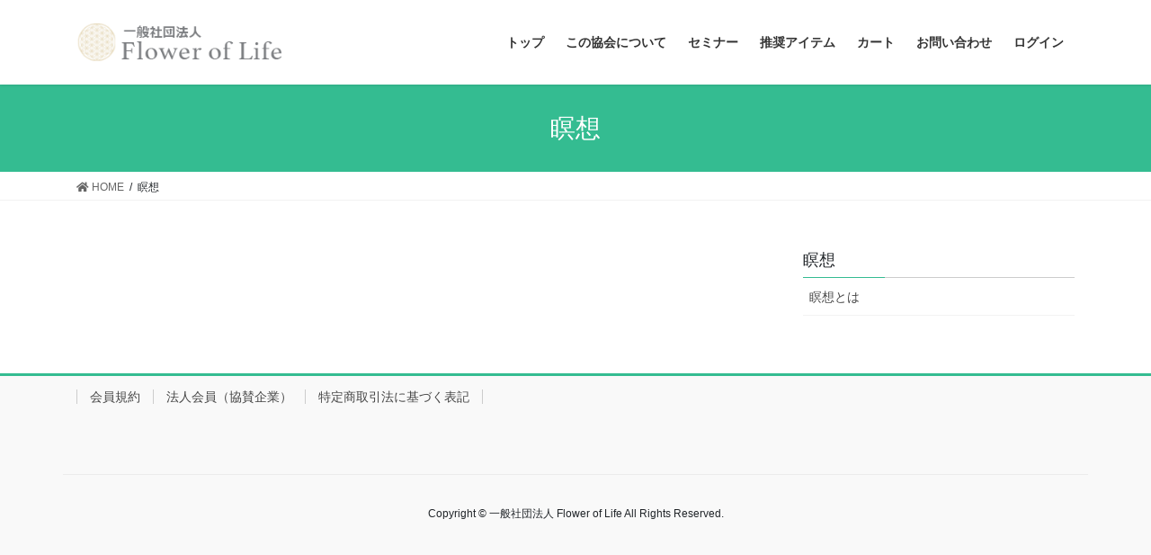

--- FILE ---
content_type: text/html; charset=UTF-8
request_url: https://flower-of-life.or.jp/meditation/
body_size: 12428
content:

<!DOCTYPE html>
<html lang="ja">
<head>
<meta charset="utf-8">
<meta http-equiv="X-UA-Compatible" content="IE=edge">
<meta name="viewport" content="width=device-width, initial-scale=1">
<title>瞑想 | 一般社団法人 Flower of Life</title>
<meta name='robots' content='max-image-preview:large' />
<script>window._wca = window._wca || [];</script>
<link rel='dns-prefetch' href='//stats.wp.com' />
<link rel='dns-prefetch' href='//cdnjs.cloudflare.com' />
<link rel='dns-prefetch' href='//s.w.org' />
<link rel="alternate" type="application/rss+xml" title="一般社団法人 Flower of Life &raquo; フィード" href="https://flower-of-life.or.jp/feed/" />
<link rel="alternate" type="application/rss+xml" title="一般社団法人 Flower of Life &raquo; コメントフィード" href="https://flower-of-life.or.jp/comments/feed/" />
<meta name="description" content="" /><script type="text/javascript">
window._wpemojiSettings = {"baseUrl":"https:\/\/s.w.org\/images\/core\/emoji\/13.1.0\/72x72\/","ext":".png","svgUrl":"https:\/\/s.w.org\/images\/core\/emoji\/13.1.0\/svg\/","svgExt":".svg","source":{"concatemoji":"https:\/\/flower-of-life.or.jp\/wp\/wp-includes\/js\/wp-emoji-release.min.js?ver=5.9.12"}};
/*! This file is auto-generated */
!function(e,a,t){var n,r,o,i=a.createElement("canvas"),p=i.getContext&&i.getContext("2d");function s(e,t){var a=String.fromCharCode;p.clearRect(0,0,i.width,i.height),p.fillText(a.apply(this,e),0,0);e=i.toDataURL();return p.clearRect(0,0,i.width,i.height),p.fillText(a.apply(this,t),0,0),e===i.toDataURL()}function c(e){var t=a.createElement("script");t.src=e,t.defer=t.type="text/javascript",a.getElementsByTagName("head")[0].appendChild(t)}for(o=Array("flag","emoji"),t.supports={everything:!0,everythingExceptFlag:!0},r=0;r<o.length;r++)t.supports[o[r]]=function(e){if(!p||!p.fillText)return!1;switch(p.textBaseline="top",p.font="600 32px Arial",e){case"flag":return s([127987,65039,8205,9895,65039],[127987,65039,8203,9895,65039])?!1:!s([55356,56826,55356,56819],[55356,56826,8203,55356,56819])&&!s([55356,57332,56128,56423,56128,56418,56128,56421,56128,56430,56128,56423,56128,56447],[55356,57332,8203,56128,56423,8203,56128,56418,8203,56128,56421,8203,56128,56430,8203,56128,56423,8203,56128,56447]);case"emoji":return!s([10084,65039,8205,55357,56613],[10084,65039,8203,55357,56613])}return!1}(o[r]),t.supports.everything=t.supports.everything&&t.supports[o[r]],"flag"!==o[r]&&(t.supports.everythingExceptFlag=t.supports.everythingExceptFlag&&t.supports[o[r]]);t.supports.everythingExceptFlag=t.supports.everythingExceptFlag&&!t.supports.flag,t.DOMReady=!1,t.readyCallback=function(){t.DOMReady=!0},t.supports.everything||(n=function(){t.readyCallback()},a.addEventListener?(a.addEventListener("DOMContentLoaded",n,!1),e.addEventListener("load",n,!1)):(e.attachEvent("onload",n),a.attachEvent("onreadystatechange",function(){"complete"===a.readyState&&t.readyCallback()})),(n=t.source||{}).concatemoji?c(n.concatemoji):n.wpemoji&&n.twemoji&&(c(n.twemoji),c(n.wpemoji)))}(window,document,window._wpemojiSettings);
</script>
<style type="text/css">
img.wp-smiley,
img.emoji {
	display: inline !important;
	border: none !important;
	box-shadow: none !important;
	height: 1em !important;
	width: 1em !important;
	margin: 0 0.07em !important;
	vertical-align: -0.1em !important;
	background: none !important;
	padding: 0 !important;
}
</style>
	<link rel='stylesheet' id='wp-color-picker-css'  href='https://flower-of-life.or.jp/wp/wp-admin/css/color-picker.min.css?ver=5.9.12' type='text/css' media='all' />
<link rel='stylesheet' id='vkExUnit_common_style-css'  href='https://flower-of-life.or.jp/wp/wp-content/plugins/vk-all-in-one-expansion-unit/assets/css/vkExUnit_style.css?ver=9.22.1.0' type='text/css' media='all' />
<style id='vkExUnit_common_style-inline-css' type='text/css'>
.tagcloud a:before { font-family: "Font Awesome 5 Free";content: "\f02b";font-weight: bold; }
</style>
<link rel='stylesheet' id='wp-block-library-css'  href='https://flower-of-life.or.jp/wp/wp-includes/css/dist/block-library/style.min.css?ver=5.9.12' type='text/css' media='all' />
<style id='wp-block-library-inline-css' type='text/css'>
.has-text-align-justify{text-align:justify;}
</style>
<link rel='stylesheet' id='wc-block-vendors-style-css'  href='https://flower-of-life.or.jp/wp/wp-content/plugins/woocommerce/packages/woocommerce-blocks/build/vendors-style.css?ver=4.0.0' type='text/css' media='all' />
<link rel='stylesheet' id='wc-block-style-css'  href='https://flower-of-life.or.jp/wp/wp-content/plugins/woocommerce/packages/woocommerce-blocks/build/style.css?ver=4.0.0' type='text/css' media='all' />
<style id='global-styles-inline-css' type='text/css'>
body{--wp--preset--color--black: #000000;--wp--preset--color--cyan-bluish-gray: #abb8c3;--wp--preset--color--white: #ffffff;--wp--preset--color--pale-pink: #f78da7;--wp--preset--color--vivid-red: #cf2e2e;--wp--preset--color--luminous-vivid-orange: #ff6900;--wp--preset--color--luminous-vivid-amber: #fcb900;--wp--preset--color--light-green-cyan: #7bdcb5;--wp--preset--color--vivid-green-cyan: #00d084;--wp--preset--color--pale-cyan-blue: #8ed1fc;--wp--preset--color--vivid-cyan-blue: #0693e3;--wp--preset--color--vivid-purple: #9b51e0;--wp--preset--color--ctwlpt-black: #000;--wp--preset--color--ctwlpt-dark: #333;--wp--preset--color--ctwlpt-medium-gray: #999;--wp--preset--color--ctwlpt-light-gray: #55638c;--wp--preset--color--ctwlpt-white: #FFF;--wp--preset--color--ctwlpt-red: #e22024;--wp--preset--color--ctwlpt-dark-red: #a8171b;--wp--preset--color--ctwlpt-blue: #128ee8;--wp--preset--color--ctwlpt-dark-blue: #1e477d;--wp--preset--color--ctwlpt-emerald: #3dcb92;--wp--preset--color--ctwlpt-green: #12ae1e;--wp--preset--color--ctwlpt-dark-green: #0c7815;--wp--preset--color--ctwlpt-orange: #ff8a00;--wp--preset--color--ctwlpt-purple: #9b51e0;--wp--preset--color--ctwlpt-vivid-pink: #f817a6;--wp--preset--color--ctwlpt-pink: #ff7ea9;--wp--preset--color--ctwlpt-light-yellow: #fff100;--wp--preset--color--ctwlpt-yellow: #ffe000;--wp--preset--gradient--vivid-cyan-blue-to-vivid-purple: linear-gradient(135deg,rgba(6,147,227,1) 0%,rgb(155,81,224) 100%);--wp--preset--gradient--light-green-cyan-to-vivid-green-cyan: linear-gradient(135deg,rgb(122,220,180) 0%,rgb(0,208,130) 100%);--wp--preset--gradient--luminous-vivid-amber-to-luminous-vivid-orange: linear-gradient(135deg,rgba(252,185,0,1) 0%,rgba(255,105,0,1) 100%);--wp--preset--gradient--luminous-vivid-orange-to-vivid-red: linear-gradient(135deg,rgba(255,105,0,1) 0%,rgb(207,46,46) 100%);--wp--preset--gradient--very-light-gray-to-cyan-bluish-gray: linear-gradient(135deg,rgb(238,238,238) 0%,rgb(169,184,195) 100%);--wp--preset--gradient--cool-to-warm-spectrum: linear-gradient(135deg,rgb(74,234,220) 0%,rgb(151,120,209) 20%,rgb(207,42,186) 40%,rgb(238,44,130) 60%,rgb(251,105,98) 80%,rgb(254,248,76) 100%);--wp--preset--gradient--blush-light-purple: linear-gradient(135deg,rgb(255,206,236) 0%,rgb(152,150,240) 100%);--wp--preset--gradient--blush-bordeaux: linear-gradient(135deg,rgb(254,205,165) 0%,rgb(254,45,45) 50%,rgb(107,0,62) 100%);--wp--preset--gradient--luminous-dusk: linear-gradient(135deg,rgb(255,203,112) 0%,rgb(199,81,192) 50%,rgb(65,88,208) 100%);--wp--preset--gradient--pale-ocean: linear-gradient(135deg,rgb(255,245,203) 0%,rgb(182,227,212) 50%,rgb(51,167,181) 100%);--wp--preset--gradient--electric-grass: linear-gradient(135deg,rgb(202,248,128) 0%,rgb(113,206,126) 100%);--wp--preset--gradient--midnight: linear-gradient(135deg,rgb(2,3,129) 0%,rgb(40,116,252) 100%);--wp--preset--duotone--dark-grayscale: url('#wp-duotone-dark-grayscale');--wp--preset--duotone--grayscale: url('#wp-duotone-grayscale');--wp--preset--duotone--purple-yellow: url('#wp-duotone-purple-yellow');--wp--preset--duotone--blue-red: url('#wp-duotone-blue-red');--wp--preset--duotone--midnight: url('#wp-duotone-midnight');--wp--preset--duotone--magenta-yellow: url('#wp-duotone-magenta-yellow');--wp--preset--duotone--purple-green: url('#wp-duotone-purple-green');--wp--preset--duotone--blue-orange: url('#wp-duotone-blue-orange');--wp--preset--font-size--small: 13px;--wp--preset--font-size--medium: 20px;--wp--preset--font-size--large: 36px;--wp--preset--font-size--x-large: 42px;}.has-black-color{color: var(--wp--preset--color--black) !important;}.has-cyan-bluish-gray-color{color: var(--wp--preset--color--cyan-bluish-gray) !important;}.has-white-color{color: var(--wp--preset--color--white) !important;}.has-pale-pink-color{color: var(--wp--preset--color--pale-pink) !important;}.has-vivid-red-color{color: var(--wp--preset--color--vivid-red) !important;}.has-luminous-vivid-orange-color{color: var(--wp--preset--color--luminous-vivid-orange) !important;}.has-luminous-vivid-amber-color{color: var(--wp--preset--color--luminous-vivid-amber) !important;}.has-light-green-cyan-color{color: var(--wp--preset--color--light-green-cyan) !important;}.has-vivid-green-cyan-color{color: var(--wp--preset--color--vivid-green-cyan) !important;}.has-pale-cyan-blue-color{color: var(--wp--preset--color--pale-cyan-blue) !important;}.has-vivid-cyan-blue-color{color: var(--wp--preset--color--vivid-cyan-blue) !important;}.has-vivid-purple-color{color: var(--wp--preset--color--vivid-purple) !important;}.has-black-background-color{background-color: var(--wp--preset--color--black) !important;}.has-cyan-bluish-gray-background-color{background-color: var(--wp--preset--color--cyan-bluish-gray) !important;}.has-white-background-color{background-color: var(--wp--preset--color--white) !important;}.has-pale-pink-background-color{background-color: var(--wp--preset--color--pale-pink) !important;}.has-vivid-red-background-color{background-color: var(--wp--preset--color--vivid-red) !important;}.has-luminous-vivid-orange-background-color{background-color: var(--wp--preset--color--luminous-vivid-orange) !important;}.has-luminous-vivid-amber-background-color{background-color: var(--wp--preset--color--luminous-vivid-amber) !important;}.has-light-green-cyan-background-color{background-color: var(--wp--preset--color--light-green-cyan) !important;}.has-vivid-green-cyan-background-color{background-color: var(--wp--preset--color--vivid-green-cyan) !important;}.has-pale-cyan-blue-background-color{background-color: var(--wp--preset--color--pale-cyan-blue) !important;}.has-vivid-cyan-blue-background-color{background-color: var(--wp--preset--color--vivid-cyan-blue) !important;}.has-vivid-purple-background-color{background-color: var(--wp--preset--color--vivid-purple) !important;}.has-black-border-color{border-color: var(--wp--preset--color--black) !important;}.has-cyan-bluish-gray-border-color{border-color: var(--wp--preset--color--cyan-bluish-gray) !important;}.has-white-border-color{border-color: var(--wp--preset--color--white) !important;}.has-pale-pink-border-color{border-color: var(--wp--preset--color--pale-pink) !important;}.has-vivid-red-border-color{border-color: var(--wp--preset--color--vivid-red) !important;}.has-luminous-vivid-orange-border-color{border-color: var(--wp--preset--color--luminous-vivid-orange) !important;}.has-luminous-vivid-amber-border-color{border-color: var(--wp--preset--color--luminous-vivid-amber) !important;}.has-light-green-cyan-border-color{border-color: var(--wp--preset--color--light-green-cyan) !important;}.has-vivid-green-cyan-border-color{border-color: var(--wp--preset--color--vivid-green-cyan) !important;}.has-pale-cyan-blue-border-color{border-color: var(--wp--preset--color--pale-cyan-blue) !important;}.has-vivid-cyan-blue-border-color{border-color: var(--wp--preset--color--vivid-cyan-blue) !important;}.has-vivid-purple-border-color{border-color: var(--wp--preset--color--vivid-purple) !important;}.has-vivid-cyan-blue-to-vivid-purple-gradient-background{background: var(--wp--preset--gradient--vivid-cyan-blue-to-vivid-purple) !important;}.has-light-green-cyan-to-vivid-green-cyan-gradient-background{background: var(--wp--preset--gradient--light-green-cyan-to-vivid-green-cyan) !important;}.has-luminous-vivid-amber-to-luminous-vivid-orange-gradient-background{background: var(--wp--preset--gradient--luminous-vivid-amber-to-luminous-vivid-orange) !important;}.has-luminous-vivid-orange-to-vivid-red-gradient-background{background: var(--wp--preset--gradient--luminous-vivid-orange-to-vivid-red) !important;}.has-very-light-gray-to-cyan-bluish-gray-gradient-background{background: var(--wp--preset--gradient--very-light-gray-to-cyan-bluish-gray) !important;}.has-cool-to-warm-spectrum-gradient-background{background: var(--wp--preset--gradient--cool-to-warm-spectrum) !important;}.has-blush-light-purple-gradient-background{background: var(--wp--preset--gradient--blush-light-purple) !important;}.has-blush-bordeaux-gradient-background{background: var(--wp--preset--gradient--blush-bordeaux) !important;}.has-luminous-dusk-gradient-background{background: var(--wp--preset--gradient--luminous-dusk) !important;}.has-pale-ocean-gradient-background{background: var(--wp--preset--gradient--pale-ocean) !important;}.has-electric-grass-gradient-background{background: var(--wp--preset--gradient--electric-grass) !important;}.has-midnight-gradient-background{background: var(--wp--preset--gradient--midnight) !important;}.has-small-font-size{font-size: var(--wp--preset--font-size--small) !important;}.has-medium-font-size{font-size: var(--wp--preset--font-size--medium) !important;}.has-large-font-size{font-size: var(--wp--preset--font-size--large) !important;}.has-x-large-font-size{font-size: var(--wp--preset--font-size--x-large) !important;}
</style>
<link rel='stylesheet' id='toc-screen-css'  href='https://flower-of-life.or.jp/wp/wp-content/plugins/table-of-contents-plus/screen.min.css?ver=2309' type='text/css' media='all' />
<link rel='stylesheet' id='woocommerce-layout-css'  href='https://flower-of-life.or.jp/wp/wp-content/plugins/woocommerce/assets/css/woocommerce-layout.css?ver=4.9.2' type='text/css' media='all' />
<style id='woocommerce-layout-inline-css' type='text/css'>

	.infinite-scroll .woocommerce-pagination {
		display: none;
	}
</style>
<link rel='stylesheet' id='woocommerce-smallscreen-css'  href='https://flower-of-life.or.jp/wp/wp-content/plugins/woocommerce/assets/css/woocommerce-smallscreen.css?ver=4.9.2' type='text/css' media='only screen and (max-width: 768px)' />
<link rel='stylesheet' id='woocommerce-general-css'  href='https://flower-of-life.or.jp/wp/wp-content/plugins/woocommerce/assets/css/woocommerce.css?ver=4.9.2' type='text/css' media='all' />
<style id='woocommerce-inline-inline-css' type='text/css'>
.woocommerce form .form-row .required { visibility: visible; }
</style>
<link rel='stylesheet' id='wc-memberships-frontend-css'  href='https://flower-of-life.or.jp/wp/wp-content/plugins/woocommerce-memberships/assets/css/frontend/wc-memberships-frontend.min.css?ver=1.17.5' type='text/css' media='all' />
<link rel='stylesheet' id='wc-gateway-linepay-smart-payment-buttons-css'  href='https://flower-of-life.or.jp/wp/wp-content/plugins/woocommerce-for-japan/assets/css/linepay_button.css?ver=5.9.12' type='text/css' media='all' />
<link rel='stylesheet' id='bootstrap-4-style-css'  href='https://flower-of-life.or.jp/wp/wp-content/themes/lightning/library/bootstrap-4/css/bootstrap.min.css?ver=4.3.1' type='text/css' media='all' />
<link rel='stylesheet' id='lightning-design-style-css'  href='https://flower-of-life.or.jp/wp/wp-content/themes/lightning/design-skin/origin2/css/style.css?ver=10.0.7' type='text/css' media='all' />
<style id='lightning-design-style-inline-css' type='text/css'>
.media .media-body .media-heading a:hover { color:#34bc91; }@media (min-width: 768px){.gMenu > li:before,.gMenu > li.menu-item-has-children::after { border-bottom-color:#278a6a }.gMenu li li { background-color:#278a6a }.gMenu li li a:hover { background-color:#34bc91; }} /* @media (min-width: 768px) */.page-header { background-color:#34bc91; }h2,.mainSection-title { border-top-color:#34bc91; }h3:after,.subSection-title:after { border-bottom-color:#34bc91; }ul.page-numbers li span.page-numbers.current { background-color:#34bc91; }.pager li > a { border-color:#34bc91;color:#34bc91;}.pager li > a:hover { background-color:#34bc91;color:#fff;}.siteFooter { border-top-color:#34bc91; }dt { border-left-color:#34bc91; }
</style>
<link rel='stylesheet' id='lightning-common-style-css'  href='https://flower-of-life.or.jp/wp/wp-content/themes/lightning/assets/css/common.css?ver=10.0.7' type='text/css' media='all' />
<link rel='stylesheet' id='lightning-woo-style-css'  href='https://flower-of-life.or.jp/wp/wp-content/themes/lightning/inc/woocommerce/css/woo.css?ver=10.0.7' type='text/css' media='all' />
<link rel='stylesheet' id='vk-font-awesome-css'  href='https://flower-of-life.or.jp/wp/wp-content/plugins/vk-all-in-one-expansion-unit/inc/font-awesome/package/versions/5/css/all.min.css?ver=5.13.0' type='text/css' media='all' />
<link rel='stylesheet' id='vk-blocks-build-css-css'  href='https://flower-of-life.or.jp/wp/wp-content/plugins/vk-all-in-one-expansion-unit/inc/vk-blocks/package/build/block-build.css?ver=0.31.0' type='text/css' media='all' />
<link rel='stylesheet' id='lightning-theme-style-css'  href='https://flower-of-life.or.jp/wp/wp-content/themes/lightning_child_sample/style.css?ver=10.0.7' type='text/css' media='all' />
<link rel='stylesheet' id='mep-jquery-ui-style-css'  href='https://flower-of-life.or.jp/wp/wp-content/plugins/mage-eventpress/css/jquery-ui.css?ver=5.9.12' type='text/css' media='all' />
<link rel='stylesheet' id='mep-event-style-css'  href='https://flower-of-life.or.jp/wp/wp-content/plugins/mage-eventpress/css/style.css?ver=5.9.12' type='text/css' media='all' />
<link rel='stylesheet' id='mep-event-owl-carousal-main-style-css'  href='https://flower-of-life.or.jp/wp/wp-content/plugins/mage-eventpress/css/owl.carousel.min.css?ver=5.9.12' type='text/css' media='all' />
<link rel='stylesheet' id='mep-event-owl-carousal-default-style-css'  href='https://flower-of-life.or.jp/wp/wp-content/plugins/mage-eventpress/css/owl.theme.default.min.css?ver=5.9.12' type='text/css' media='all' />
<link rel='stylesheet' id='mep-event-timeline-min-style-css'  href='https://flower-of-life.or.jp/wp/wp-content/plugins/mage-eventpress/css/timeline.min.css?ver=5.9.12' type='text/css' media='all' />
<link rel='stylesheet' id='font-awesome-css-cdn-5.2.0-css'  href='https://cdnjs.cloudflare.com/ajax/libs/font-awesome/5.2.0/css/all.min.css?ver=1' type='text/css' media='all' />
<link rel='stylesheet' id='font-awesome-css-cdn-css'  href='https://cdnjs.cloudflare.com/ajax/libs/font-awesome/4.4.0/css/font-awesome.min.css?ver=1' type='text/css' media='all' />
<link rel='stylesheet' id='mep-calendar-min-style-css'  href='https://flower-of-life.or.jp/wp/wp-content/plugins/mage-eventpress/css/calendar.min.css?ver=5.9.12' type='text/css' media='all' />
<link rel='stylesheet' id='jetpack_css-css'  href='https://flower-of-life.or.jp/wp/wp-content/plugins/jetpack/css/jetpack.css?ver=8.6.4' type='text/css' media='all' />
<script type='text/javascript' src='https://flower-of-life.or.jp/wp/wp-includes/js/jquery/jquery.min.js?ver=3.6.0' id='jquery-core-js'></script>
<script type='text/javascript' src='https://flower-of-life.or.jp/wp/wp-includes/js/jquery/jquery-migrate.min.js?ver=3.3.2' id='jquery-migrate-js'></script>
<script defer type='text/javascript' src='https://stats.wp.com/s-202605.js' id='woocommerce-analytics-js'></script>
<script type='text/javascript' src='https://flower-of-life.or.jp/wp/wp-content/plugins/mage-eventpress/js/moment.js?ver=1' id='mep-moment-js-js'></script>
<script type='text/javascript' src='https://flower-of-life.or.jp/wp/wp-content/plugins/mage-eventpress/js/calendar.min.js?ver=1' id='mep-calendar-scripts-js'></script>
<link rel="https://api.w.org/" href="https://flower-of-life.or.jp/wp-json/" /><link rel="alternate" type="application/json" href="https://flower-of-life.or.jp/wp-json/wp/v2/pages/523" /><link rel="EditURI" type="application/rsd+xml" title="RSD" href="https://flower-of-life.or.jp/wp/xmlrpc.php?rsd" />
<link rel="wlwmanifest" type="application/wlwmanifest+xml" href="https://flower-of-life.or.jp/wp/wp-includes/wlwmanifest.xml" /> 
<meta name="generator" content="WordPress 5.9.12" />
<meta name="generator" content="WooCommerce 4.9.2" />
<link rel="canonical" href="https://flower-of-life.or.jp/meditation/" />
<link rel='shortlink' href='https://flower-of-life.or.jp/?p=523' />
<link rel="alternate" type="application/json+oembed" href="https://flower-of-life.or.jp/wp-json/oembed/1.0/embed?url=https%3A%2F%2Fflower-of-life.or.jp%2Fmeditation%2F" />
<link rel="alternate" type="text/xml+oembed" href="https://flower-of-life.or.jp/wp-json/oembed/1.0/embed?url=https%3A%2F%2Fflower-of-life.or.jp%2Fmeditation%2F&#038;format=xml" />
<!-- start Simple Custom CSS and JS -->
<style type="text/css">
h4#original-3  {
  position: relative;
  padding-left: 1.2em;/*アイコン分のスペース*/
  line-height: 1.4;
}

h4#original-3:before {
  font-family: "Font Awesome 5 Free";
  content: "\f00c";/*アイコンのユニコード*/
  font-weight: 900;
  position: absolute;/*絶対位置*/
  font-size: 1em;/*サイズ*/
  left: 0;/*アイコンの位置*/
  top: 0;/*アイコンの位置*/
  color: #F2A20C; /*アイコン色*/
  font-weight: 900;
}</style>
<!-- end Simple Custom CSS and JS -->
<!-- start Simple Custom CSS and JS -->
<style type="text/css">
h3#original-2 {
  color: #494949;
  padding: 0.8em;
  border-top: solid 2px #048ABF;
  border-bottom: solid 2px #048ABF;
  background: -webkit-repeating-linear-gradient(-45deg, #fff3de, #fff3de 3px,#fff3de 3px, #fff3de 7px);
  background: repeating-linear-gradient(-45deg, #fff3de, #fff3de 3px,#fff3de 3px, #fff3de 7px);
}</style>
<!-- end Simple Custom CSS and JS -->
<!-- start Simple Custom CSS and JS -->
<style type="text/css">
h2#original-1 {
  padding: 1.0em;/*文字周りの余白*/
  color: #494949;/*文字色*/
  background: #fffaf4;/*背景色*/
  border-left: solid 5px #ffaf58;/*左線（実線 太さ 色）*/
}
  right: -3px;
  top: -7px;
  width: 0;
  height: 0;
  border: none;
  border-left: solid 40px transparent;
  border-bottom: solid 79px white;
  z-index: -1;
}</style>
<!-- end Simple Custom CSS and JS -->
    <style>
        .mep-default-sidrbar-events-schedule ul li i, .mep-ev-start-date, h3.mep_list_date i, .mep-list-footer ul li i, .df-ico i, .mep-default-sidrbar-meta i, .mep-default-sidrbar-address ul li i, .mep-default-sidrbar-social ul li a, .mep-tem3-title-sec {
            background: #35bd92;
        }

        .mep-default-sidrbar-events-schedule h3 i, .mep_event_list .mep_list_date, .mep-event-theme-1 .mep-social-share li a, .mep-template-2-hamza .mep-social-share li a {
            color: #35bd92;
        }

        .mep_event_list_item:hover {
            border-color: #35bd92;
        }

        .mep_event_list_item .mep-list-header:before, .mep_event_grid_item .mep-list-header:before {
            border-color: #35bd92;
        }


        /*Cart sec Label Style*/
        .mep-default-feature-cart-sec h3, .mep-event-theme-1 h3.ex-sec-title, .mep-tem3-mid-sec h3.ex-sec-title {
            background: ;
            color: ;
        }

        /*FAQ Sec Style*/
        .mep-default-feature-faq-sec h4, .tmep-emplate-3-faq-sec .mep-event-faq-part h4 {
            background: ;
            color: ;
        }

        h3.ex-sec-title {
            background: #35bd92;
        }

        /*Cart Button Style*/
        .mep-default-feature-cart-sec button.single_add_to_cart_button.button.alt.btn-mep-event-cart, .mep-event-theme-1 .btn-mep-event-cart, .mep-template-2-hamza .btn-mep-event-cart, .mep-tem3-mid-sec .btn-mep-event-cart {
            background: #35bd92;
            color:  !important;
            border-color: #35bd92;
        }

        /*Calender Button Style*/
        .mep-default-sidrbar-calender-btn a, .mep-event-theme-1 .mep-add-calender, .mep-template-2-hamza .mep-add-calender, .mep-tem3-mid-sec .mep-add-calender, #mep_add_calender_button {
            background: ;
            color:  !important;
            border-color: ;
        }
        #mep_add_calender_button,
        ul#mep_add_calender_links li a{
            background: #35bd92;
        }
        /**/
        .mep_list_event_details p.read-more a{
            color: #35bd92;
        }
    </style>
    <style type="text/css" media="screen"></style><style type='text/css'>img#wpstats{display:none}</style><style id="lightning-color-custom-for-plugins" type="text/css">/* ltg theme common */.color_key_bg,.color_key_bg_hover:hover{background-color: #34bc91;}.color_key_txt,.color_key_txt_hover:hover{color: #34bc91;}.color_key_border,.color_key_border_hover:hover{border-color: #34bc91;}.color_key_dark_bg,.color_key_dark_bg_hover:hover{background-color: #278a6a;}.color_key_dark_txt,.color_key_dark_txt_hover:hover{color: #278a6a;}.color_key_dark_border,.color_key_dark_border_hover:hover{border-color: #278a6a;}</style>	<noscript><style>.woocommerce-product-gallery{ opacity: 1 !important; }</style></noscript>
		<style type="text/css">
		/*<!-- rtoc -->*/
		.rtoc-mokuji-content {
			background-color: #ffffff;
		}

		.rtoc-mokuji-content.frame1 {
			border: 1px solid #79bd9a;
		}

		.rtoc-mokuji-content #rtoc-mokuji-title {
			color: #79bd9a;
		}

		.rtoc-mokuji-content .rtoc-mokuji li>a {
			color: #757575;
		}

		.rtoc-mokuji-content .mokuji_ul.level-1>.rtoc-item::before {
			background-color: #fcaa00 !important;
		}

		.rtoc-mokuji-content .mokuji_ul.level-2>.rtoc-item::before {
			background-color: #fcaa00 !important;
		}

		.rtoc-mokuji-content.frame2::before,
		.rtoc-mokuji-content.frame3,
		.rtoc-mokuji-content.frame4,
		.rtoc-mokuji-content.frame5 {
			border-color: #79bd9a !important;
		}

		.rtoc-mokuji-content.frame5::before,
		.rtoc-mokuji-content.frame5::after {
			background-color: #79bd9a;
		}

		.widget_block #rtoc-mokuji-widget-wrapper .rtoc-mokuji.level-1 .rtoc-item.rtoc-current:after,
		.widget #rtoc-mokuji-widget-wrapper .rtoc-mokuji.level-1 .rtoc-item.rtoc-current:after,
		#scrollad #rtoc-mokuji-widget-wrapper .rtoc-mokuji.level-1 .rtoc-item.rtoc-current:after,
		#sideBarTracking #rtoc-mokuji-widget-wrapper .rtoc-mokuji.level-1 .rtoc-item.rtoc-current:after {
			background-color: #fcaa00 !important;
		}

		.cls-1,
		.cls-2 {
			stroke: #79bd9a;
		}

		.rtoc-mokuji-content .decimal_ol.level-2>.rtoc-item::before,
		.rtoc-mokuji-content .mokuji_ol.level-2>.rtoc-item::before,
		.rtoc-mokuji-content .decimal_ol.level-2>.rtoc-item::after,
		.rtoc-mokuji-content .decimal_ol.level-2>.rtoc-item::after {
			color: #fcaa00;
			background-color: #fcaa00;
		}

		.rtoc-mokuji-content .rtoc-mokuji.level-1>.rtoc-item::before {
			color: #fcaa00;
		}

		.rtoc-mokuji-content .decimal_ol>.rtoc-item::after {
			background-color: #fcaa00;
		}

		.rtoc-mokuji-content .decimal_ol>.rtoc-item::before {
			color: #fcaa00;
		}

		/*rtoc_return*/
		#rtoc_return a::before {
			background-image: url(https://flower-of-life.or.jp/wp/wp-content/plugins/rich-table-of-content/include/../img/rtoc_return.png);
		}

		#rtoc_return a {
			background-color: #fcaa00 !important;
		}

		/* アクセントポイント */
		.rtoc-mokuji-content .level-1>.rtoc-item #rtocAC.accent-point::after {
			background-color: #fcaa00;
		}

		.rtoc-mokuji-content .level-2>.rtoc-item #rtocAC.accent-point::after {
			background-color: #fcaa00;
		}

		/* rtoc_addon */
			</style>
	<!-- [ VK All in one Expansion Unit OGP ] -->
<meta property="og:site_name" content="一般社団法人 Flower of Life" />
<meta property="og:url" content="https://flower-of-life.or.jp/meditation/" />
<meta property="og:title" content="瞑想 | 一般社団法人 Flower of Life" />
<meta property="og:description" content="" />
<meta property="og:type" content="article" />
<!-- [ / VK All in one Expansion Unit OGP ] -->
<style id="lightning-common-style-custom" type="text/css">/* ltg common custom */ :root {--color-key:#34bc91;--color-key-dark:#278a6a;}.bbp-submit-wrapper .button.submit { background-color:#278a6a ; }.bbp-submit-wrapper .button.submit:hover { background-color:#34bc91 ; }.veu_color_txt_key { color:#278a6a ; }.veu_color_bg_key { background-color:#278a6a ; }.veu_color_border_key { border-color:#278a6a ; }.btn-default { border-color:#34bc91;color:#34bc91;}.btn-default:focus,.btn-default:hover { border-color:#34bc91;background-color: #34bc91; }.btn-primary { background-color:#34bc91;border-color:#278a6a; }.btn-primary:focus,.btn-primary:hover { background-color:#278a6a;border-color:#34bc91; }</style><!-- [ VK All in one Expansion Unit twitter card ] -->
<meta name="twitter:card" content="summary_large_image">
<meta name="twitter:description" content="">
<meta name="twitter:title" content="瞑想 | 一般社団法人 Flower of Life">
<meta name="twitter:url" content="https://flower-of-life.or.jp/meditation/">
	<meta name="twitter:domain" content="flower-of-life.or.jp">
	<meta name="twitter:site" content="@FOLassociation">
	<!-- [ / VK All in one Expansion Unit twitter card ] -->
	<style>
  /*  Custom CSS Code From WooCommerce Event Manager Plugin */
</style>
<link rel="icon" href="https://flower-of-life.or.jp/wp/wp-content/uploads/2020/03/floweroflife-300x300-1-100x100.png" sizes="32x32" />
<link rel="icon" href="https://flower-of-life.or.jp/wp/wp-content/uploads/2020/03/floweroflife-300x300-1-300x300.png" sizes="192x192" />
<link rel="apple-touch-icon" href="https://flower-of-life.or.jp/wp/wp-content/uploads/2020/03/floweroflife-300x300-1-300x300.png" />
<meta name="msapplication-TileImage" content="https://flower-of-life.or.jp/wp/wp-content/uploads/2020/03/floweroflife-300x300-1-300x300.png" />
		<style type="text/css" id="wp-custom-css">
			   /* Events　CSS 設定 */

td.total-col {
    color: white;
}
span.the-total {
    color: black;
}
.mep-default-sidebar {
    display: none!important;
}
.mep-default-title h2 {
    padding: 1% 0 1% 0;
}
.mep-default-content {
    width: calc(100% - 300px);
    padding: 0;
    margin: auto;
}

@media (max-width: 500px) {
.mep-default-content {
    width: 100%;
    padding: 0;
    margin: auto;
}
.navbar-brand {
    float: inherit;
    text-align: center;
    display: block;
    margin: 0 auto;
    padding: 0 45px;
    font-size: 100%;
}	
.mep-default-title h2 {
    padding: 1% 0 1% 0;
	  font-size: 100%;
}}

.col-1,
.col-2{
    max-width: 100%;
}
@media (max-width: 768px){
.woocommerce .col2-set .col-1,
.woocommerce .col2-set .col-2,
.woocommerce-page .col2-set .col-1,
.woocommerce-page .col2-set .col-2 {
    float: none;
    width: 100%;
	margin: 0;
}
}
h2.mep_list_title {
    font-size: 18px;
    font-weight: 700;
    padding: 5px 0!important;
}
.mep-event-excerpt {
    margin: 10px 0!important;
}
.mep_event_grid_item img {
    height: inherit!important;
}
.mep_event_list div{
	display: grid;
}
  /* 動画埋込　CSS 設定 */
.video {
	position: relative;
	height: 0;
	padding: 0 0 56.25%;
	overflow: hidden;
	margin-bottom: 5%;
	}
.video iframe {
	position: absolute;
	top: 0;
	left: 0;
	width: 100%;
	height: 100%;
}

footer .copySection p:nth-child(2) {
    display:none !important;
}

footer .copySection p{
	  font-size: 12px;
}
.toc-container {
    border: 1px solid #ddd;
    padding: 10px;
    margin-bottom: 20px;
    background-color: #f9f9f9;
}

.toc-container h3 {
    margin-top: 0;
    border-bottom: 1px solid #ddd;
    padding-bottom: 5px;
}

.toc-container ul {
    margin: 0;
    padding: 0;
    list-style-type: none;
}

.toc-container ul li {
    margin-bottom: 5px;
}

.toc-container ul li a {
    text-decoration: none;
    color: #0073aa;
}

.toc-container ul li a:hover {
    text-decoration: underline;
}

.veu_postList .postList_miniThumb .postList_thumbnail img{
    width: 200px !important;
}

@media (max-width: 768px){
  .woocommerce .col2-set .col-1, .woocommerce .col2-set .col-2, .woocommerce-page .col2-set .col-1, .woocommerce-page .col2-set .col-2{
    max-width: 100%!important;
  }
}

.page-id-16583>:not(.siteContent) {
	display: none;
}

.page-id-22316 .header{
   display:none;
}

h3 {
	position: relative;
	border-bottom: 5px solid #ddd;
	padding: 10px 0;
	}
h3:before {
	position: absolute;
	left: 0;
	bottom: -5px;
	width: 20%;
	height: 5px;
	content: '';
	background: #27acd9;
	}
padding-bottom: .5em;
margin-bottom: 2em;
position: relative;
border-bottom: solid 3px #efe245;/* 線 */
color: #ef8b44;/*フォント色*/
}

.sample_h_16:after {
position: absolute;
content: " ";
display: block;
width: 15%;
bottom: -3px;
border-bottom: solid 3px #ef8b45;
}		</style>
		<!-- Google Tag Manager -->
<script>(function(w,d,s,l,i){w[l]=w[l]||[];w[l].push({'gtm.start':
new Date().getTime(),event:'gtm.js'});var f=d.getElementsByTagName(s)[0],
j=d.createElement(s),dl=l!='dataLayer'?'&l='+l:'';j.async=true;j.src=
'https://www.googletagmanager.com/gtm.js?id='+i+dl;f.parentNode.insertBefore(j,f);
})(window,document,'script','dataLayer','GTM-KFZSF3NF');</script>
<!-- End Google Tag Manager -->
<!-- Ptengine Tag -->
<script src="https://js.ptengine.jp/4b4wky1i.js"></script>
<!-- End Ptengine Tag -->
<link rel="stylesheet" href="https://cdnjs.cloudflare.com/ajax/libs/font-awesome/5.15.1/css/all.min.css">
<!-- Google Tag Manager -->
<script>(function(w,d,s,l,i){w[l]=w[l]||[];w[l].push({'gtm.start':
new Date().getTime(),event:'gtm.js'});var f=d.getElementsByTagName(s)[0],
j=d.createElement(s),dl=l!='dataLayer'?'&l='+l:'';j.async=true;j.src=
'https://www.googletagmanager.com/gtm.js?id='+i+dl;f.parentNode.insertBefore(j,f);
})(window,document,'script','dataLayer','GTM-TNLLMPKK');</script>
<!-- End Google Tag Manager -->
</head>
<body class="page-template-default page page-id-523 page-parent wp-embed-responsive theme-lightning fa_v5_css post-name-meditation post-type-page woocommerce-no-js sidebar-fix bootstrap4 device-pc elementor-default elementor-kit-8317">
<a class="skip-link screen-reader-text" href="#main">コンテンツへスキップ</a>
<a class="skip-link screen-reader-text" href="#main">ナビゲーションに移動</a>
<svg xmlns="http://www.w3.org/2000/svg" viewBox="0 0 0 0" width="0" height="0" focusable="false" role="none" style="visibility: hidden; position: absolute; left: -9999px; overflow: hidden;" ><defs><filter id="wp-duotone-dark-grayscale"><feColorMatrix color-interpolation-filters="sRGB" type="matrix" values=" .299 .587 .114 0 0 .299 .587 .114 0 0 .299 .587 .114 0 0 .299 .587 .114 0 0 " /><feComponentTransfer color-interpolation-filters="sRGB" ><feFuncR type="table" tableValues="0 0.49803921568627" /><feFuncG type="table" tableValues="0 0.49803921568627" /><feFuncB type="table" tableValues="0 0.49803921568627" /><feFuncA type="table" tableValues="1 1" /></feComponentTransfer><feComposite in2="SourceGraphic" operator="in" /></filter></defs></svg><svg xmlns="http://www.w3.org/2000/svg" viewBox="0 0 0 0" width="0" height="0" focusable="false" role="none" style="visibility: hidden; position: absolute; left: -9999px; overflow: hidden;" ><defs><filter id="wp-duotone-grayscale"><feColorMatrix color-interpolation-filters="sRGB" type="matrix" values=" .299 .587 .114 0 0 .299 .587 .114 0 0 .299 .587 .114 0 0 .299 .587 .114 0 0 " /><feComponentTransfer color-interpolation-filters="sRGB" ><feFuncR type="table" tableValues="0 1" /><feFuncG type="table" tableValues="0 1" /><feFuncB type="table" tableValues="0 1" /><feFuncA type="table" tableValues="1 1" /></feComponentTransfer><feComposite in2="SourceGraphic" operator="in" /></filter></defs></svg><svg xmlns="http://www.w3.org/2000/svg" viewBox="0 0 0 0" width="0" height="0" focusable="false" role="none" style="visibility: hidden; position: absolute; left: -9999px; overflow: hidden;" ><defs><filter id="wp-duotone-purple-yellow"><feColorMatrix color-interpolation-filters="sRGB" type="matrix" values=" .299 .587 .114 0 0 .299 .587 .114 0 0 .299 .587 .114 0 0 .299 .587 .114 0 0 " /><feComponentTransfer color-interpolation-filters="sRGB" ><feFuncR type="table" tableValues="0.54901960784314 0.98823529411765" /><feFuncG type="table" tableValues="0 1" /><feFuncB type="table" tableValues="0.71764705882353 0.25490196078431" /><feFuncA type="table" tableValues="1 1" /></feComponentTransfer><feComposite in2="SourceGraphic" operator="in" /></filter></defs></svg><svg xmlns="http://www.w3.org/2000/svg" viewBox="0 0 0 0" width="0" height="0" focusable="false" role="none" style="visibility: hidden; position: absolute; left: -9999px; overflow: hidden;" ><defs><filter id="wp-duotone-blue-red"><feColorMatrix color-interpolation-filters="sRGB" type="matrix" values=" .299 .587 .114 0 0 .299 .587 .114 0 0 .299 .587 .114 0 0 .299 .587 .114 0 0 " /><feComponentTransfer color-interpolation-filters="sRGB" ><feFuncR type="table" tableValues="0 1" /><feFuncG type="table" tableValues="0 0.27843137254902" /><feFuncB type="table" tableValues="0.5921568627451 0.27843137254902" /><feFuncA type="table" tableValues="1 1" /></feComponentTransfer><feComposite in2="SourceGraphic" operator="in" /></filter></defs></svg><svg xmlns="http://www.w3.org/2000/svg" viewBox="0 0 0 0" width="0" height="0" focusable="false" role="none" style="visibility: hidden; position: absolute; left: -9999px; overflow: hidden;" ><defs><filter id="wp-duotone-midnight"><feColorMatrix color-interpolation-filters="sRGB" type="matrix" values=" .299 .587 .114 0 0 .299 .587 .114 0 0 .299 .587 .114 0 0 .299 .587 .114 0 0 " /><feComponentTransfer color-interpolation-filters="sRGB" ><feFuncR type="table" tableValues="0 0" /><feFuncG type="table" tableValues="0 0.64705882352941" /><feFuncB type="table" tableValues="0 1" /><feFuncA type="table" tableValues="1 1" /></feComponentTransfer><feComposite in2="SourceGraphic" operator="in" /></filter></defs></svg><svg xmlns="http://www.w3.org/2000/svg" viewBox="0 0 0 0" width="0" height="0" focusable="false" role="none" style="visibility: hidden; position: absolute; left: -9999px; overflow: hidden;" ><defs><filter id="wp-duotone-magenta-yellow"><feColorMatrix color-interpolation-filters="sRGB" type="matrix" values=" .299 .587 .114 0 0 .299 .587 .114 0 0 .299 .587 .114 0 0 .299 .587 .114 0 0 " /><feComponentTransfer color-interpolation-filters="sRGB" ><feFuncR type="table" tableValues="0.78039215686275 1" /><feFuncG type="table" tableValues="0 0.94901960784314" /><feFuncB type="table" tableValues="0.35294117647059 0.47058823529412" /><feFuncA type="table" tableValues="1 1" /></feComponentTransfer><feComposite in2="SourceGraphic" operator="in" /></filter></defs></svg><svg xmlns="http://www.w3.org/2000/svg" viewBox="0 0 0 0" width="0" height="0" focusable="false" role="none" style="visibility: hidden; position: absolute; left: -9999px; overflow: hidden;" ><defs><filter id="wp-duotone-purple-green"><feColorMatrix color-interpolation-filters="sRGB" type="matrix" values=" .299 .587 .114 0 0 .299 .587 .114 0 0 .299 .587 .114 0 0 .299 .587 .114 0 0 " /><feComponentTransfer color-interpolation-filters="sRGB" ><feFuncR type="table" tableValues="0.65098039215686 0.40392156862745" /><feFuncG type="table" tableValues="0 1" /><feFuncB type="table" tableValues="0.44705882352941 0.4" /><feFuncA type="table" tableValues="1 1" /></feComponentTransfer><feComposite in2="SourceGraphic" operator="in" /></filter></defs></svg><svg xmlns="http://www.w3.org/2000/svg" viewBox="0 0 0 0" width="0" height="0" focusable="false" role="none" style="visibility: hidden; position: absolute; left: -9999px; overflow: hidden;" ><defs><filter id="wp-duotone-blue-orange"><feColorMatrix color-interpolation-filters="sRGB" type="matrix" values=" .299 .587 .114 0 0 .299 .587 .114 0 0 .299 .587 .114 0 0 .299 .587 .114 0 0 " /><feComponentTransfer color-interpolation-filters="sRGB" ><feFuncR type="table" tableValues="0.098039215686275 1" /><feFuncG type="table" tableValues="0 0.66274509803922" /><feFuncB type="table" tableValues="0.84705882352941 0.41960784313725" /><feFuncA type="table" tableValues="1 1" /></feComponentTransfer><feComposite in2="SourceGraphic" operator="in" /></filter></defs></svg><!-- Google Tag Manager (noscript) -->
<noscript><iframe src="https://www.googletagmanager.com/ns.html?id=GTM-KFZSF3NF"
height="0" width="0" style="display:none;visibility:hidden"></iframe></noscript>
<!-- End Google Tag Manager (noscript) -->
<header class="siteHeader">
		<div class="container siteHeadContainer">
		<div class="navbar-header">
						<p class="navbar-brand siteHeader_logo">
			<a href="https://flower-of-life.or.jp/">
				<span><img src="https://flower-of-life.or.jp/wp/wp-content/uploads/2020/04/fol_logo.png" alt="一般社団法人 Flower of Life" /></span>
			</a>
			</p>
								</div>

		<div id="gMenu_outer" class="gMenu_outer"><nav class="menu-top-%e3%82%b0%e3%83%ad%e3%83%bc%e3%83%90%e3%83%ab%e3%83%a1%e3%83%8b%e3%83%a5%e3%83%bc-container"><ul id="menu-top-%e3%82%b0%e3%83%ad%e3%83%bc%e3%83%90%e3%83%ab%e3%83%a1%e3%83%8b%e3%83%a5%e3%83%bc" class="menu gMenu vk-menu-acc"><li id="menu-item-1300" class="menu-item menu-item-type-post_type menu-item-object-page menu-item-home"><a href="https://flower-of-life.or.jp/"><strong class="gMenu_name">トップ</strong></a></li>
<li id="menu-item-1297" class="menu-item menu-item-type-post_type menu-item-object-page menu-item-has-children"><a href="https://flower-of-life.or.jp/fol/about_fol/"><strong class="gMenu_name">この協会について</strong></a>
<ul class="sub-menu">
	<li id="menu-item-1298" class="menu-item menu-item-type-post_type menu-item-object-page"><a href="https://flower-of-life.or.jp/fol/origin-name/">名前の由来</a></li>
	<li id="menu-item-1299" class="menu-item menu-item-type-post_type menu-item-object-page"><a href="https://flower-of-life.or.jp/fol/mission/">理念とミッション</a></li>
	<li id="menu-item-7614" class="menu-item menu-item-type-post_type menu-item-object-page"><a href="https://flower-of-life.or.jp/fol/masuda/">オペレーター紹介</a></li>
</ul>
</li>
<li id="menu-item-1302" class="menu-item menu-item-type-post_type menu-item-object-page menu-item-has-children"><a href="https://flower-of-life.or.jp/seminar/"><strong class="gMenu_name">セミナー</strong></a>
<ul class="sub-menu">
	<li id="menu-item-1555" class="menu-item menu-item-type-post_type menu-item-object-page"><a href="https://flower-of-life.or.jp/seminar/schedule/">開催スケジュール</a></li>
	<li id="menu-item-16489" class="menu-item menu-item-type-post_type menu-item-object-page"><a href="https://flower-of-life.or.jp/seminar/events/">イベント</a></li>
</ul>
</li>
<li id="menu-item-1605" class="menu-item menu-item-type-custom menu-item-object-custom menu-item-has-children"><a><strong class="gMenu_name">推奨アイテム</strong></a>
<ul class="sub-menu">
	<li id="menu-item-23865" class="menu-item menu-item-type-custom menu-item-object-custom"><a href="https://flower-of-life.or.jp/product/somtid-flora/">SOMTID FLOLA</a></li>
	<li id="menu-item-5564" class="menu-item menu-item-type-post_type menu-item-object-page"><a href="https://flower-of-life.or.jp/recommended_items/enazuma7/">プロトン水</a></li>
</ul>
</li>
<li id="menu-item-1808" class="menu-item menu-item-type-post_type menu-item-object-page"><a href="https://flower-of-life.or.jp/cart/"><strong class="gMenu_name">カート</strong></a></li>
<li id="menu-item-1632" class="menu-item menu-item-type-post_type menu-item-object-page"><a href="https://flower-of-life.or.jp/toiawase/"><strong class="gMenu_name">お問い合わせ</strong></a></li>
<li id="menu-item-1634" class="menu-item menu-item-type-post_type menu-item-object-page menu-item-has-children"><a href="https://flower-of-life.or.jp/my-account/"><strong class="gMenu_name">ログイン</strong></a>
<ul class="sub-menu">
	<li id="menu-item-1636" class="menu-item menu-item-type-post_type menu-item-object-page"><a href="https://flower-of-life.or.jp/registration/">無料会員登録</a></li>
	<li id="menu-item-5015" class="menu-item menu-item-type-post_type menu-item-object-page"><a href="https://flower-of-life.or.jp/my-account/">アカウント</a></li>
	<li id="menu-item-5399" class="menu-item menu-item-type-post_type menu-item-object-page"><a href="https://flower-of-life.or.jp/ticket-management/">残チケット管理</a></li>
</ul>
</li>
</ul></nav></div>	</div>
	</header>

<div class="section page-header"><div class="container"><div class="row"><div class="col-md-12">
<h1 class="page-header_pageTitle">
瞑想</h1>
</div></div></div></div><!-- [ /.page-header ] -->
<!-- [ .breadSection ] -->
<div class="section breadSection">
<div class="container">
<div class="row">
<ol class="breadcrumb" itemtype="http://schema.org/BreadcrumbList"><li id="panHome" itemprop="itemListElement" itemscope itemtype="http://schema.org/ListItem"><a itemprop="item" href="https://flower-of-life.or.jp/"><span itemprop="name"><i class="fa fa-home"></i> HOME</span></a></li><li><span>瞑想</span></li></ol>
</div>
</div>
</div>
<!-- [ /.breadSection ] -->
<div class="section siteContent">
<div class="container">
<div class="row">

	<div class="col mainSection mainSection-col-two baseSection" id="main" role="main">
						<article id="post-523" class="post-523 page type-page status-publish hentry">

				<div class="entry-body">
				</div>
		
				</article><!-- [ /#post-523 ] -->
				</div><!-- [ /.mainSection ] -->

			<div class="col subSection sideSection sideSection-col-two baseSection">
					<aside class="widget widget_child_page widget_link_list">
			<nav class="localNav">
			<h1 class="subSection-title">瞑想</h1>
			<ul>
			<li class="page_item page-item-520"><a href="https://flower-of-life.or.jp/meditation/about/">瞑想とは</a></li>
			</ul>
			</nav>
			</aside>
				</div><!-- [ /.subSection ] -->
	

</div><!-- [ /.row ] -->
</div><!-- [ /.container ] -->
</div><!-- [ /.siteContent ] -->



<footer class="section siteFooter">
	<div class="footerMenu">
	   <div class="container">
			<nav class="menu-footer-menu-container"><ul id="menu-footer-menu" class="menu nav"><li id="menu-item-812" class="menu-item menu-item-type-post_type menu-item-object-page menu-item-812"><a href="https://flower-of-life.or.jp/kiyaku-2/">会員規約</a></li>
<li id="menu-item-815" class="menu-item menu-item-type-post_type menu-item-object-page menu-item-815"><a href="https://flower-of-life.or.jp/corporate-member/">法人会員（協賛企業）</a></li>
<li id="menu-item-1378" class="menu-item menu-item-type-post_type menu-item-object-page menu-item-1378"><a href="https://flower-of-life.or.jp/tokusho/">特定商取引法に基づく表記</a></li>
</ul></nav>		</div>
	</div>
	<div class="container sectionBox footerWidget">
		<div class="row">
			<div class="col-md-4"></div><div class="col-md-4"></div><div class="col-md-4"></div>		</div>
	</div>

	
	<div class="container sectionBox copySection text-center">
			<p>Copyright &copy; 一般社団法人 Flower of Life All Rights Reserved.</p><p>Powered by <a href="https://wordpress.org/">WordPress</a> with <a href="https://lightning.nagoya/ja/" target="_blank" title="無料 WordPress テーマ Lightning"> Lightning Theme</a> &amp; <a href="https://ex-unit.nagoya/ja/" target="_blank">VK All in One Expansion Unit</a> by <a href="https://www.vektor-inc.co.jp/" target="_blank">Vektor,Inc.</a> technology.</p>	</div>
</footer>
<div id="vk-mobile-nav-menu-btn" class="vk-mobile-nav-menu-btn">MENU</div><div class="vk-mobile-nav" id="vk-mobile-nav"><nav class="global-nav"><ul id="menu-top-%e3%82%b0%e3%83%ad%e3%83%bc%e3%83%90%e3%83%ab%e3%83%a1%e3%83%8b%e3%83%a5%e3%83%bc-1" class="vk-menu-acc  menu"><li id="menu-item-1300" class="menu-item menu-item-type-post_type menu-item-object-page menu-item-home menu-item-1300"><a href="https://flower-of-life.or.jp/">トップ</a></li>
<li id="menu-item-1297" class="menu-item menu-item-type-post_type menu-item-object-page menu-item-has-children menu-item-1297"><a href="https://flower-of-life.or.jp/fol/about_fol/">この協会について</a>
<ul class="sub-menu">
	<li id="menu-item-1298" class="menu-item menu-item-type-post_type menu-item-object-page menu-item-1298"><a href="https://flower-of-life.or.jp/fol/origin-name/">名前の由来</a></li>
	<li id="menu-item-1299" class="menu-item menu-item-type-post_type menu-item-object-page menu-item-1299"><a href="https://flower-of-life.or.jp/fol/mission/">理念とミッション</a></li>
	<li id="menu-item-7614" class="menu-item menu-item-type-post_type menu-item-object-page menu-item-7614"><a href="https://flower-of-life.or.jp/fol/masuda/">オペレーター紹介</a></li>
</ul>
</li>
<li id="menu-item-1302" class="menu-item menu-item-type-post_type menu-item-object-page menu-item-has-children menu-item-1302"><a href="https://flower-of-life.or.jp/seminar/">セミナー</a>
<ul class="sub-menu">
	<li id="menu-item-1555" class="menu-item menu-item-type-post_type menu-item-object-page menu-item-1555"><a href="https://flower-of-life.or.jp/seminar/schedule/">開催スケジュール</a></li>
	<li id="menu-item-16489" class="menu-item menu-item-type-post_type menu-item-object-page menu-item-16489"><a href="https://flower-of-life.or.jp/seminar/events/">イベント</a></li>
</ul>
</li>
<li id="menu-item-1605" class="menu-item menu-item-type-custom menu-item-object-custom menu-item-has-children menu-item-1605"><a>推奨アイテム</a>
<ul class="sub-menu">
	<li id="menu-item-23865" class="menu-item menu-item-type-custom menu-item-object-custom menu-item-23865"><a href="https://flower-of-life.or.jp/product/somtid-flora/">SOMTID FLOLA</a></li>
	<li id="menu-item-5564" class="menu-item menu-item-type-post_type menu-item-object-page menu-item-5564"><a href="https://flower-of-life.or.jp/recommended_items/enazuma7/">プロトン水</a></li>
</ul>
</li>
<li id="menu-item-1808" class="menu-item menu-item-type-post_type menu-item-object-page menu-item-1808"><a href="https://flower-of-life.or.jp/cart/">カート</a></li>
<li id="menu-item-1632" class="menu-item menu-item-type-post_type menu-item-object-page menu-item-1632"><a href="https://flower-of-life.or.jp/toiawase/">お問い合わせ</a></li>
<li id="menu-item-1634" class="menu-item menu-item-type-post_type menu-item-object-page menu-item-has-children menu-item-1634"><a href="https://flower-of-life.or.jp/my-account/">ログイン</a>
<ul class="sub-menu">
	<li id="menu-item-1636" class="menu-item menu-item-type-post_type menu-item-object-page menu-item-1636"><a href="https://flower-of-life.or.jp/registration/">無料会員登録</a></li>
	<li id="menu-item-5015" class="menu-item menu-item-type-post_type menu-item-object-page menu-item-5015"><a href="https://flower-of-life.or.jp/my-account/">アカウント</a></li>
	<li id="menu-item-5399" class="menu-item menu-item-type-post_type menu-item-object-page menu-item-5399"><a href="https://flower-of-life.or.jp/ticket-management/">残チケット管理</a></li>
</ul>
</li>
</ul></nav></div>	<script type="text/javascript">
		(function () {
			var c = document.body.className;
			c = c.replace(/woocommerce-no-js/, 'woocommerce-js');
			document.body.className = c;
		})()
	</script>
	<link rel='stylesheet' id='rtoc_style-css'  href='https://flower-of-life.or.jp/wp/wp-content/plugins/rich-table-of-content/css/rtoc_style.css?ver=5.9.12' type='text/css' media='all' />
<script type='text/javascript' id='rtoc_js-js-extra'>
/* <![CDATA[ */
var rtocScrollAnimation = {"rtocScrollAnimation":"on"};
var rtocBackButton = {"rtocBackButton":"on"};
var rtocBackDisplayPC = {"rtocBackDisplayPC":""};
var rtocOpenText = {"rtocOpenText":"OPEN"};
var rtocCloseText = {"rtocCloseText":"CLOSE"};
/* ]]> */
</script>
<script type='text/javascript' src='https://flower-of-life.or.jp/wp/wp-content/plugins/rich-table-of-content/js/rtoc_common.js?ver=5.9.12' id='rtoc_js-js'></script>
<script type='text/javascript' src='https://flower-of-life.or.jp/wp/wp-content/plugins/rich-table-of-content/js/rtoc_scroll.js?ver=5.9.12' id='rtoc_js_scroll-js'></script>
<script type='text/javascript' src='https://flower-of-life.or.jp/wp/wp-content/plugins/rich-table-of-content/js/rtoc_highlight.js?ver=5.9.12' id='rtoc_js_highlight-js'></script>
<script type='text/javascript' src='https://flower-of-life.or.jp/wp/wp-content/plugins/simple-ajax-chat/resources/sac.php?ver=20230307' id='sac-js'></script>
<script type='text/javascript' id='toc-front-js-extra'>
/* <![CDATA[ */
var tocplus = {"smooth_scroll":"1","visibility_show":"\u8868\u793a","visibility_hide":"\u975e\u8868\u793a","width":"Auto"};
/* ]]> */
</script>
<script type='text/javascript' src='https://flower-of-life.or.jp/wp/wp-content/plugins/table-of-contents-plus/front.min.js?ver=2309' id='toc-front-js'></script>
<script type='text/javascript' src='https://flower-of-life.or.jp/wp/wp-content/plugins/woocommerce/assets/js/jquery-blockui/jquery.blockUI.min.js?ver=2.70' id='jquery-blockui-js'></script>
<script type='text/javascript' id='wc-add-to-cart-js-extra'>
/* <![CDATA[ */
var wc_add_to_cart_params = {"ajax_url":"\/wp\/wp-admin\/admin-ajax.php","wc_ajax_url":"\/?wc-ajax=%%endpoint%%","i18n_view_cart":"\u30ab\u30fc\u30c8\u3092\u8868\u793a","cart_url":"https:\/\/flower-of-life.or.jp\/checkout\/","is_cart":"","cart_redirect_after_add":"yes"};
/* ]]> */
</script>
<script type='text/javascript' src='https://flower-of-life.or.jp/wp/wp-content/plugins/woocommerce/assets/js/frontend/add-to-cart.min.js?ver=4.9.2' id='wc-add-to-cart-js'></script>
<script type='text/javascript' src='https://flower-of-life.or.jp/wp/wp-content/plugins/woocommerce/assets/js/js-cookie/js.cookie.min.js?ver=2.1.4' id='js-cookie-js'></script>
<script type='text/javascript' id='woocommerce-js-extra'>
/* <![CDATA[ */
var woocommerce_params = {"ajax_url":"\/wp\/wp-admin\/admin-ajax.php","wc_ajax_url":"\/?wc-ajax=%%endpoint%%"};
/* ]]> */
</script>
<script type='text/javascript' src='https://flower-of-life.or.jp/wp/wp-content/plugins/woocommerce/assets/js/frontend/woocommerce.min.js?ver=4.9.2' id='woocommerce-js'></script>
<script type='text/javascript' id='wc-cart-fragments-js-extra'>
/* <![CDATA[ */
var wc_cart_fragments_params = {"ajax_url":"\/wp\/wp-admin\/admin-ajax.php","wc_ajax_url":"\/?wc-ajax=%%endpoint%%","cart_hash_key":"wc_cart_hash_b0aaaa9895664cfdc57ca0d4b7c7c6bb","fragment_name":"wc_fragments_b0aaaa9895664cfdc57ca0d4b7c7c6bb","request_timeout":"5000"};
/* ]]> */
</script>
<script type='text/javascript' src='https://flower-of-life.or.jp/wp/wp-content/plugins/woocommerce/assets/js/frontend/cart-fragments.min.js?ver=4.9.2' id='wc-cart-fragments-js'></script>
<script type='text/javascript' id='wc-cart-fragments-js-after'>
		jQuery( 'body' ).bind( 'wc_fragments_refreshed', function() {
			var jetpackLazyImagesLoadEvent;
			try {
				jetpackLazyImagesLoadEvent = new Event( 'jetpack-lazy-images-load', {
					bubbles: true,
					cancelable: true
				} );
			} catch ( e ) {
				jetpackLazyImagesLoadEvent = document.createEvent( 'Event' )
				jetpackLazyImagesLoadEvent.initEvent( 'jetpack-lazy-images-load', true, true );
			}
			jQuery( 'body' ).get( 0 ).dispatchEvent( jetpackLazyImagesLoadEvent );
		} );
	
</script>
<script type='text/javascript' id='lightning-js-js-extra'>
/* <![CDATA[ */
var lightningOpt = {"header_scrool":"1"};
/* ]]> */
</script>
<script type='text/javascript' src='https://flower-of-life.or.jp/wp/wp-content/themes/lightning/assets/js/lightning.min.js?ver=10.0.7' id='lightning-js-js'></script>
<script type='text/javascript' src='https://flower-of-life.or.jp/wp/wp-content/themes/lightning/library/bootstrap-4/js/bootstrap.min.js?ver=4.3.1' id='bootstrap-4-js-js'></script>
<script type='text/javascript' src='https://flower-of-life.or.jp/wp/wp-includes/js/jquery/ui/core.min.js?ver=1.13.1' id='jquery-ui-core-js'></script>
<script type='text/javascript' src='https://flower-of-life.or.jp/wp/wp-includes/js/jquery/ui/accordion.min.js?ver=1.13.1' id='jquery-ui-accordion-js'></script>
<script type='text/javascript' src='https://flower-of-life.or.jp/wp/wp-content/plugins/mage-eventpress/js/mixitup.min.js?ver=1' id='mep-mixitup-min-js-js'></script>
<script type='text/javascript' src='https://flower-of-life.or.jp/wp/wp-content/plugins/mage-eventpress/js/owl.carousel.min.js?ver=1' id='mep-owl-carousel-min-js'></script>
<script type='text/javascript' src='https://flower-of-life.or.jp/wp/wp-content/plugins/mage-eventpress/js/timeline.min.js?ver=1' id='mep-timeline-min-js'></script>
<script type='text/javascript' src='https://flower-of-life.or.jp/wp/wp-content/plugins/mage-eventpress/js/mkb-scripts.js?ver=1' id='mep-event-custom-scripts-js'></script>
<script type='text/javascript' id='vkExUnit_master-js-js-extra'>
/* <![CDATA[ */
var vkExOpt = {"ajax_url":"https:\/\/flower-of-life.or.jp\/wp\/wp-admin\/admin-ajax.php","hatena_entry":"https:\/\/flower-of-life.or.jp\/wp-json\/vk_ex_unit\/v1\/hatena_entry\/","facebook_entry":"https:\/\/flower-of-life.or.jp\/wp-json\/vk_ex_unit\/v1\/facebook_entry\/","facebook_count_enable":"","enable_smooth_scroll":"1"};
/* ]]> */
</script>
<script type='text/javascript' src='https://flower-of-life.or.jp/wp/wp-content/plugins/vk-all-in-one-expansion-unit/assets/js/all.min.js?ver=9.22.1.0' id='vkExUnit_master-js-js'></script>
<script type='text/javascript' src='https://stats.wp.com/e-202605.js' async='async' defer='defer'></script>
<script type='text/javascript'>
	_stq = window._stq || [];
	_stq.push([ 'view', {v:'ext',j:'1:8.6.4',blog:'174314102',post:'523',tz:'9',srv:'flower-of-life.or.jp'} ]);
	_stq.push([ 'clickTrackerInit', '174314102', '523' ]);
</script>
<!-- Ptengine Tag -->
<script src="https://js.ptengine.jp/4b4wky1i.js"></script>
<!-- End Ptengine Tag -->
<!-- Google Tag Manager (noscript) -->
<noscript><iframe src="https://www.googletagmanager.com/ns.html?id=GTM-TNLLMPKK"
height="0" width="0" style="display:none;visibility:hidden"></iframe></noscript>
<!-- End Google Tag Manager (noscript) --></body>
</html>


--- FILE ---
content_type: text/css
request_url: https://flower-of-life.or.jp/wp/wp-content/plugins/mage-eventpress/css/style.css?ver=5.9.12
body_size: 6997
content:
.mep-hidden {display: none!important;}
.mep-events-wrapper ,
.mep_related_product_area{display:block;max-width: 1170px;margin: 20px auto;background: #fff;padding: 20px;font-size: 14px;letter-spacing: inherit;}
.mep-events-wrapper a,
.mep-related-events-sec a{text-decoration: none;}
.mep-events-wrapper ul,
.mep-related-events-sec ul{list-style-type: none;}
.mep-events-wrapper .mage_text_center{text-align: center;}
#mep_add_calender_button.mep-add-calender,
ul#mep_add_calender_links,
ul#mep_add_calender_links a{-webkit-transition: 200ms ease-in-out;transition: 200ms ease-in-out;}
/********************************/
.mep-default-theme div,
.mep-default-theme form,
span.tkt-qty,span.tkt-pric,
label.mep-show,
.mep-related-events-sec,
.mep-related-events-sec div,
.mep-events-wrapper table span.the-total{display: block;}

div.mep_flex,
.mep-default-content div.mep-default-feature-date-location,
.mep-default-theme div.mep-default-feature-date,
.mep-default-theme div.mep-default-feature-time,
.mep-default-theme div.mep-default-feature-location,
.mep-default-theme i,
div.mep-default-sidrbar-meta,
.mep-default-sidrbar-address ul li,
.mep-default-sidrbar-events-schedule h3,
ul.mep-social-share,
ul.mep-social-share a,
#mep_add_calender_button.mep-add-calender,
button.single_add_to_cart_button,
div.mep_spring_date,
div.franklin_divided,
div.bristol_divided,
div.bristol_center_box,
div.bristol_center_box .mep-default-sidrbar-price-seat,
.mep_spring_date .mep-default-sidrbar-social,
.bristol .mep-default-sidrbar-social,
div.mep-related-events-sec div.mep_event_list_sec,
.mep-list-footer ul li,
.mep-list-footer ul li i,
.mep_event_list .mep_event_list_sec div.mep_event_list_item,
div.mep_event_list div.mage_grid_box,
button.single_add_to_cart_button,
.mep-events-wrapper .mage_input_group{display: -webkit-flex;display: flex;}
.mep-default-content div.mep-default-feature-date-location>div,
.mep_spring_date>div,
.bristol_divided>div{-webkit-flex: 1;flex: 1;}
.mep-default-theme div.mep-default-feature-date,
.mep-default-theme div.mep-default-feature-time,
.mep-default-theme div.mep-default-feature-location,
.mep-default-theme i,
.mep-default-sidrbar-meta,
.mep-default-sidrbar-address ul li,
.mep-default-sidrbar-events-schedule h3,
ul.mep-social-share a,
#mep_add_calender_button.mep-add-calender,
.bristol_center_box .mep-default-sidrbar-price-seat,
.mep_spring_date .mep-default-sidrbar-social,
.bristol .mep-default-sidrbar-social,
.mep-list-footer ul li,
.mep-list-footer ul li i,
.mep_event_list div.evl-cc,
button.single_add_to_cart_button,
.mep-events-wrapper .mage_input_group{-webkit-align-items: center;align-items: center;}
.mep-default-theme i,
ul.mep-social-share,
ul.mep-social-share a,
#mep_add_calender_button.mep-add-calender,
button.single_add_to_cart_button,
.bristol_center_box,
.bristol_center_box .mep-default-sidrbar-price-seat,
.mep-list-footer ul li i,
button.single_add_to_cart_button{-webkit-justify-content: center;justify-content: center;}
.mep-default-content div.mep-default-feature-date-location{-webkit-justify-content: space-between;justify-content: space-between;}
div.bristol_center_box{-webkit-justify-content: space-around;justify-content: space-around;}

.spring_field #mep_add_calender_button.mep-add-calender,
.spring_field ul#mep_add_calender_links li a,
.bristol #mep_add_calender_button.mep-add-calender,
.bristol ul#mep_add_calender_links li a{-webkit-border-radius: 0;border-radius: 0;}
.mep-default-theme i,
ul.mep-social-share a,
.mep-list-footer ul li i{-webkit-border-radius: 50%;border-radius: 50%;}
#mep_add_calender_button.mep-add-calender,
ul#mep_add_calender_links li a{-webkit-border-radius: 50px;border-radius: 50px;}

.mep-events-wrapper h2,
.mep-events-wrapper h3,
.mep-events-wrapper h4,
.mep-events-wrapper h5,
.mep-events-wrapper p,
.mep-events-wrapper i,
.mep-events-wrapper form,
.mep-events-wrapper select,
.mep-events-wrapper input,
.mep-events-wrapper option,
.mep-events-wrapper textarea,
.mep-events-wrapper table,
.mep-events-wrapper td,
.mep-events-wrapper strong,
.mep-events-wrapper button,
.mep-events-wrapper ul,
.mep-events-wrapper ul li,
.mep-related-events-sec h2,
.mep-related-events-sec h3,
.mep-related-events-sec h4,
.mep-related-events-sec h5,
.mep-related-events-sec h6,
.mep-related-events-sec ul,
.mep-related-events-sec ul li,
.mep-related-events-sec span,
.mep_event_list h2,
.mep_event_list h3,
.mep_event_list h5,
.mep_event_list h6,
.mep_event_list ul,
.mep_event_list ul li,
.mep_event_list p,
.mep_event_list a{line-height: 1.2;margin: 0;padding: 0;letter-spacing: inherit;}
/********title***********/
.mep-default-title h2,
.section-heading h2{font-size: 25px;margin: 0 0 15px 0;color: #3a3a3a;font-weight: bold;}
h4.mep-cart-table-title{margin: 10px 0;font-size: 22px;font-weight: 600;}
h3.ex-sec-title {font-size: 20px;color: rgba(255, 255, 255, 0.8);padding: 10px 15px;
    background: -webkit-gradient(linear, left top, right bottom, from(#ff3e00), to(#ffbe30));
    background: -webkit-linear-gradient(top left, #ff3e00, #ffbe30);
    background: -o-linear-gradient(top left, #ff3e00, #ffbe30);
    background: linear-gradient(to bottom right, #ff3e00, #ffbe30);
}
.mep-default-sidrbar-map h3,
.mep-default-sidrbar-events-schedule h3{margin: 12px 0 10px 0;font-size: 18px;font-weight: bold;}
.mep-default-sidrbar-events-schedule h3{margin: 0 0 10px 0;}
/********Banner Image***********/
.mep-default-feature-image img,
.mep_event_list .mep_list_thumb img,
.mep_list_thumb img{height: auto;width: 100%;max-width: 100%;}
/********Event date + time + Location***********/
.mep-default-theme div.mep-default-feature-date,
.mep-default-theme div.mep-default-feature-time,
.mep-default-theme div.mep-default-feature-location{background: #f7f7f7;padding: 10px 15px;}
div.df-dtl {width: calc(100% - 50px);float: right;padding: 0 0 0 10px;}
div.df-dtl h3 {font-size: 16px;color: #878787;}
div.df-dtl p {color: #444;font-weight: 600;font-size: 14px;margin: 0 0 5px 0;}
/********Paragraph ***********/
div.mep-default-feature-content p{color: #3a3a3a;font-size: 16px;}
.mep-event-details p{font-size: 16px;margin: 0;font-weight: 400;line-height: 1.5;}
.mep-events-wrapper p#mep_btn_notice{text-align: center;font-size: 15px;color: red;margin: 0 0 7px 0;}
/******table*******/
.mep-events-wrapper table {width: 100%;table-layout: fixed;margin: 0 0 15px 0;}
.mep-events-wrapper table td {text-align:left;border-bottom: 1px solid #f0f0f0;padding: 10px;vertical-align: middle;font-size: 16px;font-weight: 500;}
.mep-events-wrapper div.xtra-item-left {font-size: 11px;font-style: italic;margin: 5px 0 0 0;}
.mep-events-wrapper td.ticket-qty,
.mep-events-wrapper td.ticket-price {text-align: center;}
.mep-events-wrapper .extra-qty-box{width: 100px;margin: 5px auto 0 auto;border: 1px solid #ddd;font-size: 12px;padding: 7px;height: auto;}
.mep-events-wrapper input.extra-qty-box{width: 60px;}
.mep-events-wrapper select.extra-qty-box{width: auto;min-width: 100px;}
.mep-events-wrapper strong{font-weight: bold;font-size: 16px;}
.mep-events-wrapper .mage_input_group{max-width: 120px;border: 1px solid#ddd;margin: 0 auto;border-radius: 4px;background-color:#f7f7f7;}
.mep-events-wrapper .mage_input_group input{margin: 0;border-top: none;border-bottom: none;text-align: center;}
.mep-events-wrapper .mage_input_group span{width: 30px;color:#777;font-size: 14px;cursor: pointer;}
.mep-events-wrapper table td.total-col {font-size: 18px;text-align: center;}
.mep-events-wrapper table #ttyttl,
.mep-events-wrapper table #usertotal{font-weight: bold;}
.mep-events-wrapper table span.the-total {margin: 7px 0 0 0;}
.mep-user-info-sec {border: 1px solid #ddd;margin: 10px 0; padding: 0 10px;background: #dedede61;}
.user-info-sec h5 {padding: 10px 5px;font-size: 20px;font-weight: 600;}
.mep-user-info-sec input,
.mep-user-info-sec select {padding: 0 10px;margin: 0 0 10px 0;height: 30px;width: 100%;border: 1px solid #ddd;font-size: 12px;}
label.mep-show{line-height: 1.4;}
[name='option_qty[]'].mage_error{background-color: red;color:#fff;}
/******Button*******/
button.single_add_to_cart_button{padding: 0 15px !important;background: #ffbe30;color: #ffffff;font-size: 15px !important;line-height: 1 !important;
    text-transform: uppercase;font-weight: 600;-webkit-border-radius: 50px;border-radius: 50px;margin: 0 auto;min-width: 250px;height: 45px;
}
.mep-events-wrapper button[disabled="disabled"]{opacity: 0.5;cursor: no-drop;}
button.single_add_to_cart_button[disabled]:hover{-webkit-border-radius: 50px;border-radius: 50px;}
/********Total seat ***********/
.mep-default-sidrbar-price-seat {text-align: center;padding:20px 15px;}
.mep-default-sidrbar-price-seat h5{font-size: 16px;font-weight: 500;}
/********Organizer ***********/
.mep-default-sidrbar-meta{padding: 20px 10px 0 10px;}
.mep-default-sidrbar-meta p{padding: 0 0 0 10px;font-size: 16px;font-weight: 700;}
.mep-default-sidrbar-meta p a{font-size: 16px;font-weight: bold;color: #6d7982;}
/********venue place ***********/
.mep-default-sidrbar-address{padding: 20px 10px;}
.mep-default-sidrbar-address ul {font-size: 15px;padding: 0 0 0 20px;}
.mep-default-sidrbar-address ul li {margin: 0 0 10px 0;}
.mep-default-sidrbar-address ul li span{width: calc(100% - 25px);padding: 0 0 0 10px;font-size: 14px;}
/********circle icon box ***********/
.mep-default-sidrbar-meta i ,
.df-ico i,
ul.mep-social-share a{color: #fff;font-size: 25px;width: 50px;height: 50px;}
.mep-default-sidrbar-address ul li i,
.mep-default-sidrbar-events-schedule ul li i,
.mep-list-footer ul li i{color: #fff;width: 25px;height: 25px;font-size: 14px;}
/********default background ***********/
.mep-default-sidrbar-address ul li i,
.mep-default-sidrbar-meta i ,
.df-ico i,
.mep-default-sidrbar-events-schedule ul li i,
.mep-social-share a{background: #ffbe30;}
/********schedule ***********/
.mep-default-sidrbar-events-schedule {padding: 20px 10px;}
.mep-default-sidrbar-events-schedule h3 {text-transform: capitalize;color: #6d7982;}
.mep-default-sidrbar-events-schedule h3 i{padding: 0 10px 0 0;}
.mep-default-sidrbar-events-schedule ul li {border-top: 1px dashed #ddd;padding: 10px 0 10px 20px}
.mep-default-sidrbar-events-schedule ul li:first-child{border: none;}
.mep-default-sidrbar-events-schedule ul li:last-child{padding: 10px 0 0 20px;}
.mep-default-sidrbar-events-schedule ul li i {display: -webkit-inline-flex;display: inline-flex;margin: 0 0 7px 0;}
/********social share ***********/
.mep-event-meta {font-size: 20px;font-weight: 600;text-align: center;padding: 20px;line-height: 1;}
ul.mep-social-share{padding: 15px 0 0 0;}
ul.mep-social-share li{margin: 0 15px 0 0;}
/********Add to calender ***********/
.mep-default-sidrbar-calender-btn {margin: 30px 10px;position: relative;}
#mep_add_calender_button.mep-add-calender {height: 50px;padding: 0;margin: 0;cursor: pointer;font-size: 14px;font-weight: 500;text-transform: uppercase;}
#mep_add_calender_button.mep-add-calender:hover{opacity: 0.9;}
#mep_add_calender_button.mep-add-calender i.fa {margin: 0 7px 0 0;font-size: 14px;}
ul#mep_add_calender_links {margin: 0 auto;max-width: 200px;padding: 0;text-align: center;list-style: none;}
ul#mep_add_calender_links li a {display: block;margin-top: 10px;width: 100%;padding: 5px;}
/********Default Theme***********/
.mep-default-content {width: calc(100% - 300px);padding:0 20px 0 0;}
.mep-default-content div.mep-default-feature-date-location {margin: 30px 0;}
.mep-default-theme.default_theme div.mep-default-feature-time{margin: 0 15px;}
.mep-default-sidebar {width: 300px;}
.mep-default-sidebar .df-sidebar-part {background: #f7f7f7;padding: 0;margin: 20px 0;overflow: hidden;}
.default_theme .mep-default-sidrbar-price-seat,
.mep-default-sidrbar-address,
.mep-default-sidrbar-events-schedule,
.mep-default-sidrbar-social{border-bottom: 1px solid #ddd;}
.mep-theme1-faq-sec{margin: 20px 0 0 0;}
/********Spring Field Theme(theme - 1)**********************/
.spring_field_banner{width: 60%;}
.spring_field_banner_right{width: 40%;padding: 0 0 20px 20px;}
.spring_field .mep-default-sidrbar-meta{padding: 0;}
.spring_field .mep-default-sidrbar-price-seat{text-align: left;padding: 15px 0;}
.spring_field ul#mep_add_calender_links{position: absolute;width: 100%;max-width: 100%;background-color: #f2f2f2;}
.spring_field ul#mep_add_calender_links li{margin: 0;}
.spring_field ul#mep_add_calender_links li a{background-color: #777;color: #fff;margin: 2px 0 0 0;font-size: 15px;font-weight: 500;}
.spring_field ul#mep_add_calender_links li a.mep-add-calender:hover{color: #888;}
.spring_field .mep-default-sidrbar-map{margin: 20px 0;}
.spring_field .mep-event-meta{padding: 10px;font-size: 16px;}
.spring_field .mep-event-meta ul.mep-social-share{padding: 10px 0 0 0;}
.mep_spring_date{border-top: 1px solid #ddd;border-bottom: 1px solid #ddd;background-color: #f2f2f2;}
.mep_spring_date .mep-default-sidrbar-social{border: none;}
.mep-default-theme .mep_spring_date div.mep-default-feature-date,
.mep-default-theme .mep_spring_date div.mep-default-feature-location{background-color: transparent;}
.spring_field .mep-default-feature-content{margin: 20px 0;}
/********FrankLin Theme(theme - 2)**********************/
.franklin_divided_left{width: 70%;}
.franklin_divided_sidebar{width: 30%;}
.franklin_divided_sidebar_bac{margin: 0 0 0 30px;background-color:#f2f2f2;overflow: hidden;}
.franklin .mep-default-feature-content{margin: 0 0 20px 0;}
.franklin .mep-default-sidrbar-price-seat{border-bottom: 1px solid #ddd;}
/********Bristol Theme(theme - 3)**********************/
.bristol .mep-default-title h2{margin: 15px 0;}
.bristol .mep-event-meta{padding: 10px;font-size: 16px;}
.bristol .mep-event-meta ul.mep-social-share{padding: 10px 0 0 0;}
.bristol_divided{border-top: 1px solid #ddd;border-bottom: 1px solid #ddd;background-color: #f2f2f2;}
.bristol .mep-default-sidrbar-social{border: none;}
.bristol div.mep-default-feature-date,
.bristol div.mep-default-feature-location{background-color: transparent;}
.bristol_center_box{margin: 20px 0;background-color: #f2f2f2;}
.bristol_center_box #mep_add_calender_button.mep-add-calender{width: 300px;}
.bristol ul#mep_add_calender_links{position: absolute;width: 100%;max-width: 100%;background-color: #f2f2f2;}
.bristol ul#mep_add_calender_links li{margin: 0;}
.bristol ul#mep_add_calender_links li a{background-color: #777;color: #fff;margin: 2px 0 0 0;font-size: 15px;font-weight: 500;}
.bristol ul#mep_add_calender_links li a.mep-add-calender:hover{color: #888;}
/*********Related Event*****************/
.mep-related-events-sec .mep_event_grid_item:last-child{margin: 0;}
.mep-related-events-sec .mep_list_thumb img{height: 186px;}
.mep-ev-start-date {position: absolute;top: 10px;left: 10px;background: #ffbe30;text-align: center;width: 50px;color: #fff;font-size: 18px;line-height: 1.8;border-radius: 6px;}
.mep-day {font-weight: bold;}
/*********List style*****************/
.mep_event_list .mep_event_list_sec,
.mep_event_list div,
.mep_event_list  a{display: block;}
div.mep_event_list  a{border: none;text-decoration: none !important;box-shadow: none;}
.mep_event_list_item {border: 1px solid #ddd;padding: 10px;margin: 10px 0;}
.mep_event_list_item:hover {border-color: #ffbe30;}
.mep_list_thumb {width: 40%;position: relative;}
.mep_list_thumb img{min-height: 160px;}
.mep-event-excerpt {margin: 5px 0;}
.mep_list_event_details {width:60% ;margin: 0 0 0 7px;}
.mep_list_event_details p{white-space: nowrap;font-size: 15px;font-weight: 500;overflow: hidden;}
.mep_list_event_details a{color: #000;overflow: hidden;}
.mep_list_event_details p.read-more a:hover{color: #ddd;}
.mep-list-header {position:  relative;padding: 0 0 0 20px;}
.mep-list-header:before {position: absolute;border-left: 5px solid #ffbe30;top: 0;left: 0;content: '';height: 100%;}
h2.mep_list_title {font-size: 18px;font-weight: 700;padding: 0 0 5px 0;}
h2.mep_list_title:before{display: none;}
h3.mep_list_date {font-size: 16px; font-style: italic;font-weight: bold;color: #ffbe30;margin: 5px 0 0 0;}
.mep-list-footer { padding: 10px 0 0 0;}
.mep-list-footer ul {}
.mep-list-footer ul li { margin: 7px 0 0 0;}
.mep-list-footer ul li i{background: #ffbe30;color: #fff;}
.mep-list-footer ul li h5,
.mep-list-footer ul li h6{font-size: 15px;font-weight: 700;display: inline;}
.mep-list-footer ul li h5{font-size: 14px;font-weight: 600;padding: 0 5px 0 0;}
.evl-cc{margin: 0 0 0 10px;}
/*******Grid Style******/
.mep_event_grid_item {border: 1px solid #ddd;margin: 0 20px 0 0;
    -webkit-box-shadow: 0 0 6px 1px #d9d9d9;box-shadow: 0 0 6px 1px #d9d9d9;
}
.mage_grid_box{margin: 0 0 20px 0;}
.mage_grid_box .blank_div{margin: 0 20px 0 0;}
.mage_grid_box .mep_event_grid_item:last-child,
.mage_grid_box .blank_div:last-child{margin: 0 0 15px 0;}
.mep_event_grid_item .mep_list_event_details,
.mep_event_grid_item .mep_list_thumb{width: 100%}
.mep_event_grid_item .mep_list_thumb img{height: 160px;}
.mep_event_grid_item .mep_list_event_details{margin: 0;}
.mep_event_grid_item .mep-list-header{padding: 0 0 0 10px;}
.mep_event_grid_item .mep-list-footer { padding: 10px 0 0 10px;}
.mep_event_grid_item .mep_list_event_details{padding: 0 10px 20px 0;}
/********Category filter***********/
.mep_cat-details div.mep_event_list_item{}
button.single_add_to_cart_button.button.alt.btn-mep-event-cart { cursor: pointer; }

.owl-item div.two_column, .owl-item div.three_column, .owl-item div.four_column {
    width: 100%;
    padding: 0;
    margin: 0 20px;
}
.mep_event_list_sec .owl-theme {
    position: relative;
}
.owl-theme .owl-nav [class*=owl-]:hover {
    background: transparent;
    color: #000;
    text-decoration: none;
}
.owl-carousel .owl-item .mep_list_thumb img {
    min-height: 160px;
    max-height: 200px;
}


.mep_event_list button.owl-prev {
    position: absolute;
    top: 25%;
    left: -45px;
    /* background: #762929; */
    /* color: #fff; */
    padding: 20px;
    display: block;
    width: 50px;
    font-size: 70px!important;
}

.mep_event_list button.owl-next {
    position: absolute;
    top: 25%;
    right: -32px;
    font-size: 70px!important;
}



/* Minimal Styles */
.mep_event_minimal_list {
    width: 100%;
    padding: 10px;
}
.mep_event_minimal_list:hover{
    background:#f2f2f2;
}
.mep_event_minimal_list .mep_list_thumb {
    width: 6%;
    position: relative;
}
.mep_event_minimal_list .mep_list_event_details {
    width: 93%;
}
.mep_event_minimal_list .mep-ev-start-date {
    top: -3px;
    left: 0;
}
.mep_event_minimal_list h3.mep_list_date i {
    background: transparent;
}
.mep_event_minimal_list .mep_more_date_btn {
    padding: 2px 5px;
    bottom: -10px;
    left: -20px;
    width: 233px;
    position: relative;
}
.mep_event_minimal_list ul.mep-more-date-lists {
    margin: 0;
}.mep_event_minimal_listh3.mep_list_date {
    color:#000;
}
span.mep_minimal_list_location {
    display: inline-block;
    margin-left: 20px;
}
span.mep_minimal_list_date, span.mep_minimal_list_location {
    color: #505050;
    font-weight: normal;
    font-style: normal;
}
.mep_event_minimal_list h2 {
    color: #000;
    font-weight: bold;
}


/* Native Style */
.mep_event_native_list {
    display: block;
    width: 100%;
}
.mep_event_native_list h2 {
    color: #000;
    font-weight: bold;
}
.mep_event_native_list .mep_list_thumb img, .owl-carousel .owl-item .mep_event_native_list .mep_list_thumb img {
    border-radius: 100%;
    height: auto;
    width: auto;
    min-height: 90px;
    border: 3px solid #ddd;
    padding: 1px;
}

.mep_event_native_list .mep_list_thumb {
    width: 11%;
}
.mep_event_native_list .mep-list-header {
    min-height: 90px;
}

.mep_event_native_list .mep-list-header::before {
    border-left: 2px solid;
}

.mep_event_native_list h3.mep_list_date i {
    background: transparent;
}
.mep_event_native_list .mep_more_date_btn {
    padding: 2px 5px;
    bottom: -10px;
    left: -20px;
    width: 233px;
    position: relative;
}
.mep_event_native_list ul.mep-more-date-lists {
    margin: 0;
}.mep_event_minimal_listh3.mep_list_date {
    color:#000;
}
span.mep_minimal_list_location {
    display: inline-block;
    margin-left: 20px;
}
.mep_event_native_list .mep_list_event_details {
    width: 80%;
}

/* Timeline Style */



.mep_event_timeline_list .mep_list_thumb {
    width: 100%;
    margin-bottom: 15px;
}

.mep_event_timeline_list .mep_list_event_details {
    width: 100%;
    padding: 0;
    margin: 0;
}
.mep_event_timeline_list h3.mep_list_date i {
    background: transparent;
}

.mep_event_timeline_list h3.mep_list_date {
    margin-bottom: 10px;
}

.mep_event_timeline_list ul.mep-more-date-lists {
    margin: -5px 0 0 0;
    border-top: 1px dashed #ddd;
}


/* Title Style */

.mep_event_title_list_item {
    display: block;
    overflow: hidden;
    width: 100%;
}

.mep_event_title_list_item a {
    display: block;
    font-size: 18px;
    border-bottom: 1px dashed #333;
}

.mep_event_title_list_item a {
    display: block;
    font-size: 18px;
    border-bottom: 1px dashed #ddd!important;
    padding: 10px 0;
    color: #333!important;
}

/* Event City List */
.mep-city-list {
    display: block;
    overflow: hidden;
    width: 100%;
}

.mep-city-list ul {
    margin: 0;
    padding: 0;
    list-style: none;
}

.mep-city-list ul li a {
    display: block;
    width: 100%;
    border-bottom: 1px dashed #ddd;
    font-size: 18px;
    color: #333!important;
    padding: 5px 0;
}

/* Code By Mahin */
ul.event-custom-price li ul {
    padding: 10px;
    margin: 10px 0;
    list-style: none;
    border: 1px solid #ddd;
    background: #fbfbfb;
}
.mep-multidate-ribbon {
    background: #61a232;
    color: #fff;
    width: auto;
    text-align: center;
    padding: 0px 10px;
    position: absolute;
    top: 0;
    bottom: auto;
    right: 0;
}
.my_account_orders.account-orders-table .wbtm-download {
    display: none;
}
.mep-user-ticket-list table {
    width: 100%;
    border: 1px solid #ddd;
}

.mep-user-ticket-list table tr {
    border-bottom: 1px solid #ddd;
    padding: 10px 0;
}

.mep-user-ticket-list table tr td {
    padding: 10px 3px;
}
.mep-user-ticket-list table tr th {
    background: #ddd;
    padding: 10px 5px;
    text-align: left;
}
div.mep-default-feature-content p, div.mep-default-feature-content ul, div.mep-default-feature-content ul li {
    color: #3a3a3a;
    font-size: 16px;
    padding: inherit;
    margin: 15px 0;
    line-height: 22px;
    list-style: inherit;
}
.mep-events-wrapper p:not(.mep-events-wrapper .mep-default-feature-content p){
    line-height: 1.2;
    margin: 0;
    padding: 0;
    letter-spacing: inherit; 
}

ul.mep-more-date-lists li span i {
    display: inline-block;
    text-align: center;
    padding: 6px 0 0 0;
    margin: 0;
}

ul.mep-more-date-lists li span {
    margin-right: 5px;
}

ul.mep-more-date-lists li {
    display: block;
    border-bottom: 1px dashed #ddd;
    padding: 5px 0;
}

.pagination-sec a {
    display: inline-block;
    background: #81d742;
    color: #fff;
    padding: 10px 15px;
}

.pagination-sec span.page-numbers.current {
    padding: 15px 20px;
    background: #ddd;
}
.mep_more_date_btn {
    display: block;
    cursor: pointer;
    background: #81d742;
    color: #fff;
    padding: 0 10px;
    position: absolute;
    bottom: 0;
    left: auto;
    text-align: center;
    right: 0;
}
span#hide_event_schdule {
position: relative;
    left: 0;
    bottom: 0;
    display: block;
    width: 100%;
    text-align: center;
    margin: 0 auto;
}
.mep-event-list-loop {
    position: relative;
}
ul.mep-more-date-lists {
    margin: 0px;
}
button.mep-cat-control {
    background: #fa6630;
    padding: 10px 20px;
    font-size: 16px;
    margin-right: 5px;
    margin-bottom: 10px;
    border: 0;
    cursor:pointer;
    color: #fff;
}
button.mep-cat-control.mixitup-control-active {
    background: #ddd;
    color: #000;
}

/* Speaker Lists */
.mep-default-sidebar-speaker-list {
    display: block;
    overflow: hidden;
    padding: 10px;
    margin-top: 20px;
    margin-bottom: 5px;
}

.mep-default-sidebar-speaker-list h3 {
    display: block;
    font-weight: bold;
    font-size: 18px;
    border-bottom: 1px solid #ddd;
    margin-bottom: 10px;
    padding-bottom: 5px;
    border-top: 1px solid #ddd;
    padding-top: 5px;
}

.mep-default-sidebar-speaker-list h3 i {
    display: inline-block;
}

.mep-default-sidebar-speaker-list ul {
    padding: 0;
    margin: 0;
    list-style: none;
}

.mep-default-sidebar-speaker-list ul li {
    display: inline-block;
    width: 120px;
    text-align: center;
    font-size: 23px;
    font-weight: bold;
    padding: 0 5px;
    vertical-align: top;
}

.mep-default-sidebar-speaker-list ul li a {
    display: block;
}

.mep-default-sidebar-speaker-list ul li img {
    height: 100px;
    width: 100px;
    border-radius: 100%;
    margin: 0 auto!important;
}

.mep-default-sidebar-speaker-list ul li h6 {
    font-size: 14px;
    font-weight: 500;
    margin: 5px 0;
}

.mep_speaker_thumbnail {
    display: block;
    text-align: center;
}

.mep-eventtype-ribbon{    
    position: absolute;
        bottom: 0;
        padding: 2px 21px;
        color: #fff;
        left: auto;
        right: 0;
        width: 100%;
        text-align: center;
    }



.mep_speaker_thumbnail img {
    display: inline-block;
    border-radius: 100%;
    height: 280px;
    border: 5px solid #ddd;
    padding: 3px;
    width: 280px;
}

.mep_speaker_name {
    text-align: center;
}
.mep-events-shortcode-cart-section .mep-events-wrapper {
    margin: 0 auto;
    padding: 0;
}

#mep_single_hide_all_date{
    display: none;
}

#mep_event_date_sch {
    height: 270px;
    overflow: hidden;
}
.mep_view_all_date{
    height: auto!important;
}

span.mep_single_date_btn {
    display: block;
    text-align: center;
    cursor: pointer;
}
.mep-tem3-title-sec.mep_single_date_btn {
    text-align: center;
    color: #fff;
    padding: 5px;
    cursor: pointer;
}

/******Responsive*******/
@media only screen and (max-width: 1199px) {
    /********Default Theme***********/
    .mep-default-content {width: calc(100% - 275px);}
    .mep-default-sidebar {width: 275px;}
    /*********springfield*****************/
    .spring_field_banner{width: calc(100% - 420px);}
    .spring_field_banner_right{width: 420px;}
    .mep-default-sidrbar-calender-btn{margin: 20px 10px;}
    /********frinklin**************/
    .franklin .mep-default-sidrbar-calender-btn,
    .bristol .mep-default-sidrbar-calender-btn{margin: 20px 10px;}
}
@media only screen and (max-width: 991px) {
    .mep-default-sidrbar-meta i,
    .df-ico i,
    ul.mep-social-share a{width: 40px;height: 40px;font-size: 20px;}
    .mep-default-sidrbar-address ul li i,
    .mep-default-sidrbar-events-schedule ul li i,
    .mep-list-footer ul li i{width: 20px;height: 20px;font-size: 11px;}
    .mep-default-sidrbar-address ul li span {width: calc(100% - 20px);padding: 0 0 0 5px;font-size: 13px;}
    div.df-dtl {width: calc(100% - 40px);padding: 0 0 0 5px;}
    div.df-dtl h3,
    div.mep-default-feature-content p,
    .mep-events-wrapper p#mep_btn_notice{font-size: 14px;}
    div.df-dtl p{font-size: 12px;}
    div.df-dtl p span{font-weight: 500;}
    .mep-events-wrapper table td{font-size: 14px;padding: 5px;}
    .mep-events-wrapper table td.total-col,
    .user-info-sec h5{font-size: 16px;}
    button.single_add_to_cart_button{min-width: 200px;height: 40px;font-size: 14px !important;}
    .ui-accordion .ui-accordion-content{font-size: 12px;}
    .mep-event-meta{padding: 15px;}
    .mep-default-sidrbar-calender-btn{margin: 15px;}
    #mep_add_calender_button.mep-add-calender{font-size: 12px;}
    /********Default Theme***********/
    .mep-default-content ,
    .franklin_divided_left{width: calc(100% - 250px);}
    .mep-default-sidebar,
    .franklin_divided_sidebar{width: 250px;}
    .mep-default-content div.mep-default-feature-date-location {margin: 15px 0;}
    .mep-default-theme div.mep-default-feature-date,
    .mep-default-theme div.mep-default-feature-time,
    .mep-default-theme div.mep-default-feature-location{padding: 5px;}
    .mep-default-sidrbar-meta {padding: 10px 10px 0 10px;}
    .mep-default-sidrbar-address {padding: 10px 5px;}
    .mep-default-sidrbar-address ul li {margin: 0 0 5px 0;}
    .mep-default-sidrbar-events-schedule{padding: 10px;}
    .mep-default-sidrbar-events-schedule ul li{padding: 5px 0 5px 10px;}
    .mep-default-sidrbar-events-schedule ul li:last-child {padding: 5px 0 0 10px;}
    /*********springfield*****************/
    .spring_field div.mep_flex{display: block;}
    .spring_field_banner{width: 100%;}
    .spring_field_banner_right{width: 100%;padding: 0;}
    .spring_field .mep-default-sidrbar-calender-btn{margin: 15px 0;}
    /********frinklin*********/
    .mep-default-sidrbar-events-schedule h3{font-size: 15px;}
    /************Related***********/
    h2.mep_list_title{font-size: 15px;}
    h3.mep_list_date,
    .mep-list-footer ul li h6{font-size: 13px;}
    .mep-list-footer ul li h5{font-size: 12px;}
}
@media only screen and (max-width: 767px) {
    div.mep_flex.default_theme,
    div.franklin_divided,
    div.bristol_divided,
    .mep_event_list .mep_event_list_sec div.mep_event_list_item,
    div.mep_event_list div.mage_grid_box{display: block;}
    .mep-default-content,
    .mep-default-sidebar{width: 100%;margin: 0;padding: 0;}
    div.mep-related-events-sec div.mep_event_list_sec{display: block;}
    .mep_related_product_area .mep_event_list_sec .mep_event_grid_item{margin: 0 0 15px 0;width: 100%;}
    .mep_event_grid_item .mep_list_thumb img{height: auto;}
    .mep-default-sidebar .df-sidebar-part{margin: 15px 0;}
    .mep-events-wrapper, .mep_related_product_area{margin: 15px auto;}
    .mep-default-title h2, .section-heading h2,
    h4.mep-cart-table-title,
    h3.ex-sec-title{font-size: 20px;}
    .franklin_divided_left,
    .franklin_divided_sidebar,
    div.mep_event_list div.mage_grid_box>div{width: 100%;}
    .franklin_divided_sidebar_bac{margin: 0;}
    .bristol .mep-default-feature-location{border-top: 1px solid #ddd;border-bottom: 1px solid #ddd;}
    .bristol_center_box #mep_add_calender_button.mep-add-calender {width: 200px;}
    .bristol .mep-default-sidrbar-social{display: -webkit-flex;display: flex;-webkit-justify-content: center;justify-content: center;}
    .mep_event_list .mep_event_list_sec div.mep_event_list_item>div{width: 100%;}
    .mep_event_list .mep_event_list_sec div.mep_event_list_item .mep_list_event_details{margin: 0}
    .mep_event_list .mep_event_list_sec div.mep_event_list_item img,
    div.mep_event_list div.mage_grid_box img{min-height: auto;}
    .mage_grid_box>div,
    .mage_grid_box .mep_event_grid_item:last-child{margin: 0 0 15px 0;}
    .mage_grid_box{margin: 0;}
    .mep-events-wrapper input.extra-qty-box{width: 30px;}
    .mep-events-wrapper .mage_input_group{max-width: 90px;}
    
    .mep_event_minimal_list .mep_list_event_details {padding-left: 38px;}
    .mep_event_list_item .mep-list-header:before, .mep_event_grid_item .mep-list-header:before { border-color: transparent!important;}
    .mep_event_native_list .mep_list_thumb img { width: 150px; height: 150px;margin: 0 auto;}
    .mep_event_native_list .mep_list_thumb {text-align: center;}
    .mep_event_native_list .mep-list-header {padding: 0;text-align: center;}
    .mep_event_native_list .mep_more_date_btn { bottom: -10px;left: 0;width: 100%;position: relative;}
    .owl-carousel .owl-item .mep_list_thumb img {}
    .mep_event_native_list .mep_list_thumb img, .owl-carousel .owl-item .mep_event_native_list .mep_list_thumb img {min-height: 150px;max-height: 150px; width: 150px; height: 150px;margin: 0 auto;}
    .mep_event_minimal_list .mep-ev-start-date {top: -5px;}
    
}
@media only screen and (max-width: 500px) {
    .mep-default-content div.mep-default-feature-date-location{display: block;margin: 10px 0;}
    .mep-default-content div.mep-default-feature-date-location>div{width: 100%;;}
    .mep-default-theme.default_theme div.mep-default-feature-time{margin: 10px 0;}
    .mep-events-wrapper select.extra-qty-box{min-width: auto;width: 100%;}
    .mep-events-wrapper .extra-qty-box{width: 100%;}
    .mep-default-title h2, .section-heading h2,
    h4.mep-cart-table-title,
    h3.ex-sec-title{font-size: 18px;}
    div.df-dtl h3,
    div.mep-default-feature-content p,
    .mep-events-wrapper p#mep_btn_notice{font-size: 12px;}

    div.df-dtl h3,
    div.mep-default-feature-content p,
    .mep-events-wrapper p#mep_btn_notice{font-size: 12px;}
    .mep-events-wrapper table td{font-size: 12px;}
    .mep-events-wrapper table td.total-col{font-size: 14px;}
    button.single_add_to_cart_button{font-size: 12px !important;}
    .ui-accordion .ui-accordion-content{font-size: 12px;}
    .mep-event-meta,
    .spring_field .mep-event-meta{padding: 13px;}
    .mep-default-sidrbar-calender-btn{margin: 13px;}
    button.single_add_to_cart_button{width: 100%;min-height: 40px;height: auto;min-width: auto;}
    div.mep_spring_date{display: block;}
    .spring_field .mep-default-feature-location{border-top: 1px solid #ddd;border-bottom: 1px solid #ddd;}
    .mep_spring_date .mep-default-sidrbar-social,
    .bristol .mep-default-sidrbar-calender-btn{display: -webkit-flex;display: flex;-webkit-justify-content: center;justify-content: center;}
    div.bristol_center_box{display: block;border: 1px solid #ddd;}
    .bristol .mep-default-sidrbar-calender-btn{margin: 0;padding: 20px 0;border-top: 1px solid #ddd;}
    .bristol ul#mep_add_calender_links{width: 200px;}
    
        .mep_event_minimal_list .mep_list_event_details {padding-left: 38px;}
    .mep_event_list_item .mep-list-header:before, .mep_event_grid_item .mep-list-header:before { border-color: transparent!important;}
    .mep_event_native_list .mep_list_thumb img { width: 150px; height: 150px;margin: 0 auto;}
    .mep_event_native_list .mep_list_thumb {text-align: center;}
    .mep_event_native_list .mep-list-header {padding: 0;text-align: center;}
    .mep_event_native_list .mep_more_date_btn { bottom: -10px;left: 0;width: 100%;position: relative;}
    .owl-carousel .owl-item .mep_list_thumb img {}
    .mep_event_native_list .mep_list_thumb img, .owl-carousel .owl-item .mep_event_native_list .mep_list_thumb img {min-height: 150px;max-height: 150px; width: 150px; height: 150px;margin: 0 auto;}
    .mep_event_minimal_list .mep-ev-start-date {top: -5px;}
}
div.mep_event_list div.mage_grid_box{-webkit-flex-wrap: wrap;flex-wrap: wrap;}
div.one_column{width:100%;margin: 0 0 18px 0;}
div.two_column{width:calc(50% - 18px);margin: 0 15px 15px 0;}
div.three_column{width:calc(33.33% - 18px);margin: 0 15px 15px 0;}
div.four_column{width:calc(25% - 18px);margin: 0 15px 15px 0;}
@media only screen and (max-width: 800px) {
    div.two_column{width:calc(50% - 15px);margin: 0 15px 15px 0;}
    div.three_column{width:calc(50% - 15px);margin: 0 15px 15px 0;}
    div.four_column{width:calc(50% - 15px);margin: 0 15px 15px 0;}
}
@media only screen and (max-width: 500px) {
    div.two_column,
    div.three_column,
    div.four_column{width:100%;margin: 0 0 15px 0;}
}